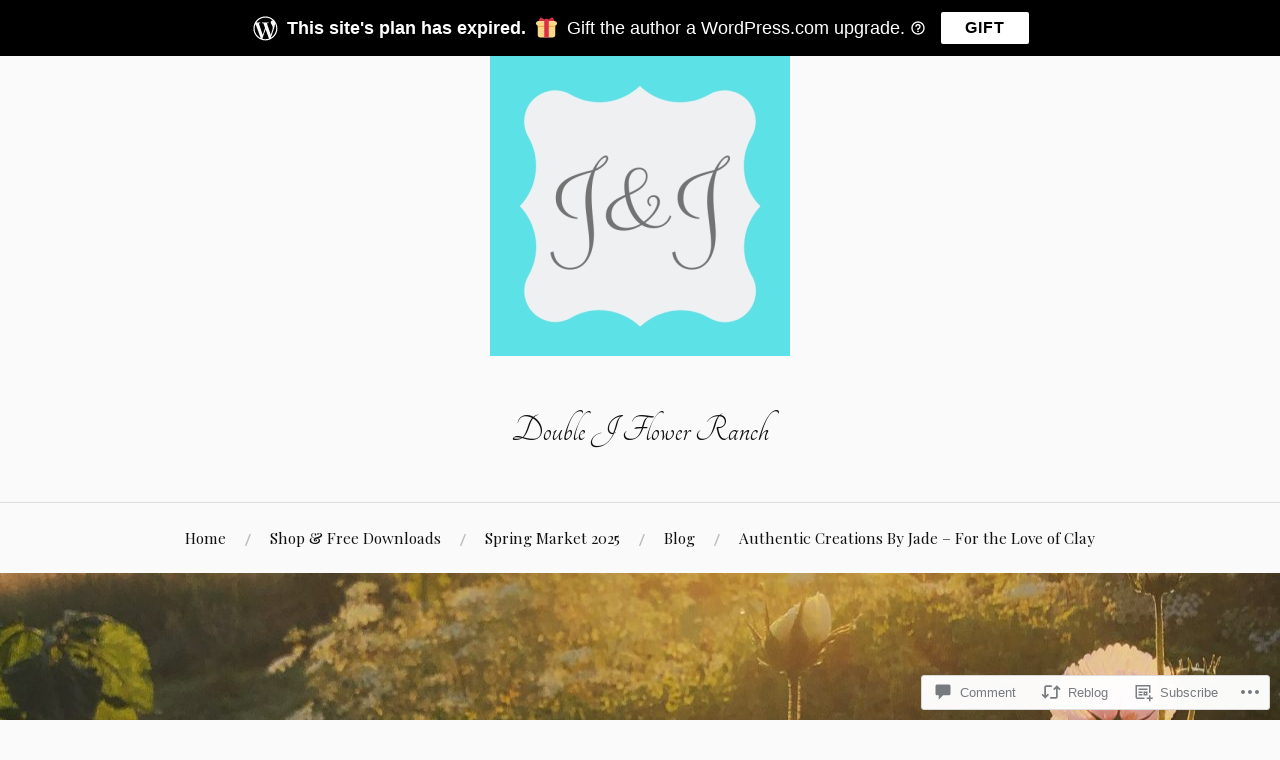

--- FILE ---
content_type: text/html; charset=UTF-8
request_url: https://doublejflowerranch.com/2020/07/26/minding-my-bees-wax-calendula-oils-honey-lip-balm-more/
body_size: 32821
content:
<!DOCTYPE html>
<html lang="en">
<head>
<meta charset="UTF-8">
<meta name="viewport" content="width=device-width, initial-scale=1">
<link rel="profile" href="http://gmpg.org/xfn/11">
<link rel="pingback" href="https://doublejflowerranch.com/xmlrpc.php">

<title>Minding My Bees Wax&#8230;.Calendula Oils&#8230;.Honey Lip Balm&#8230;&amp; More! &#8211; Double J Flower Ranch</title>
<script type="text/javascript">
  WebFontConfig = {"google":{"families":["Tangerine:r:latin,latin-ext"]},"api_url":"https:\/\/fonts-api.wp.com\/css"};
  (function() {
    var wf = document.createElement('script');
    wf.src = '/wp-content/plugins/custom-fonts/js/webfont.js';
    wf.type = 'text/javascript';
    wf.async = 'true';
    var s = document.getElementsByTagName('script')[0];
    s.parentNode.insertBefore(wf, s);
	})();
</script><style id="jetpack-custom-fonts-css">.wf-active h1, .wf-active h2, .wf-active h3, .wf-active h4, .wf-active h5, .wf-active h6{font-family:"Tangerine",cursive;font-style:normal;font-weight:400}.wf-active .site-title{font-weight:400;font-style:normal}.wf-active .site-description{font-style:normal;font-weight:400}.wf-active .entry-title{font-weight:400;font-style:normal}.wf-active .post-navigation h4{font-weight:400;font-style:normal}.wf-active .entry-content h1, .wf-active .entry-content h2, .wf-active .entry-content h3, .wf-active .entry-content h4, .wf-active .entry-content h5{font-weight:400;font-style:normal}.wf-active .entry-content h6{font-weight:400;font-style:normal}.wf-active .entry-content h1{font-style:normal;font-weight:400}.wf-active .entry-content h2{font-style:normal;font-weight:400}.wf-active .entry-content h3{font-style:normal;font-weight:400}.wf-active .entry-content h4{font-style:normal;font-weight:400}.wf-active .entry-content h5{font-style:normal;font-weight:400}.wf-active .entry-content h6{font-family:"Tangerine",cursive;font-weight:400;font-style:normal}.wf-active .entry-content th{font-weight:400;font-style:normal}.wf-active .comment-reply-title, .wf-active .comments-title{font-weight:400;font-style:normal}.wf-active .page-title{font-family:"Tangerine",cursive;font-weight:400;font-style:normal}.wf-active .widget-title{font-family:"Tangerine",cursive;font-weight:400;font-style:normal}@media screen and (max-width: 600px){.wf-active .site-title{font-style:normal;font-weight:400}}@media screen and (max-width: 600px){.wf-active .entry-title{font-style:normal;font-weight:400}}@media screen and (max-width: 500px){.wf-active .comment-reply-title, .wf-active .comments-title{font-style:normal;font-weight:400}}@media screen and (max-width: 500px){.wf-active .entry-title{font-style:normal;font-weight:400}}@media screen and (max-width: 500px){.wf-active .entry-content h1{font-style:normal;font-weight:400}}@media screen and (max-width: 500px){.wf-active .entry-content h2{font-style:normal;font-weight:400}}@media screen and (max-width: 500px){.wf-active .entry-content h3{font-style:normal;font-weight:400}}@media screen and (max-width: 500px){.wf-active .entry-content h4{font-style:normal;font-weight:400}}@media screen and (max-width: 500px){.wf-active .entry-content h5{font-style:normal;font-weight:400}}@media screen and (max-width: 440px){.wf-active .comment-reply-title, .wf-active .comments-title{font-style:normal;font-weight:400}}@media screen and (max-width: 440px){.wf-active .entry-title{font-style:normal;font-weight:400}}</style>
<meta name='robots' content='max-image-preview:large' />
<meta name="google-site-verification" content="Ijaj5GS0-PXIy8oP-MvbMGkh5eych2ZUye49hQ183CE" />

<!-- Async WordPress.com Remote Login -->
<script id="wpcom_remote_login_js">
var wpcom_remote_login_extra_auth = '';
function wpcom_remote_login_remove_dom_node_id( element_id ) {
	var dom_node = document.getElementById( element_id );
	if ( dom_node ) { dom_node.parentNode.removeChild( dom_node ); }
}
function wpcom_remote_login_remove_dom_node_classes( class_name ) {
	var dom_nodes = document.querySelectorAll( '.' + class_name );
	for ( var i = 0; i < dom_nodes.length; i++ ) {
		dom_nodes[ i ].parentNode.removeChild( dom_nodes[ i ] );
	}
}
function wpcom_remote_login_final_cleanup() {
	wpcom_remote_login_remove_dom_node_classes( "wpcom_remote_login_msg" );
	wpcom_remote_login_remove_dom_node_id( "wpcom_remote_login_key" );
	wpcom_remote_login_remove_dom_node_id( "wpcom_remote_login_validate" );
	wpcom_remote_login_remove_dom_node_id( "wpcom_remote_login_js" );
	wpcom_remote_login_remove_dom_node_id( "wpcom_request_access_iframe" );
	wpcom_remote_login_remove_dom_node_id( "wpcom_request_access_styles" );
}

// Watch for messages back from the remote login
window.addEventListener( "message", function( e ) {
	if ( e.origin === "https://r-login.wordpress.com" ) {
		var data = {};
		try {
			data = JSON.parse( e.data );
		} catch( e ) {
			wpcom_remote_login_final_cleanup();
			return;
		}

		if ( data.msg === 'LOGIN' ) {
			// Clean up the login check iframe
			wpcom_remote_login_remove_dom_node_id( "wpcom_remote_login_key" );

			var id_regex = new RegExp( /^[0-9]+$/ );
			var token_regex = new RegExp( /^.*|.*|.*$/ );
			if (
				token_regex.test( data.token )
				&& id_regex.test( data.wpcomid )
			) {
				// We have everything we need to ask for a login
				var script = document.createElement( "script" );
				script.setAttribute( "id", "wpcom_remote_login_validate" );
				script.src = '/remote-login.php?wpcom_remote_login=validate'
					+ '&wpcomid=' + data.wpcomid
					+ '&token=' + encodeURIComponent( data.token )
					+ '&host=' + window.location.protocol
					+ '//' + window.location.hostname
					+ '&postid=1436'
					+ '&is_singular=1';
				document.body.appendChild( script );
			}

			return;
		}

		// Safari ITP, not logged in, so redirect
		if ( data.msg === 'LOGIN-REDIRECT' ) {
			window.location = 'https://wordpress.com/log-in?redirect_to=' + window.location.href;
			return;
		}

		// Safari ITP, storage access failed, remove the request
		if ( data.msg === 'LOGIN-REMOVE' ) {
			var css_zap = 'html { -webkit-transition: margin-top 1s; transition: margin-top 1s; } /* 9001 */ html { margin-top: 0 !important; } * html body { margin-top: 0 !important; } @media screen and ( max-width: 782px ) { html { margin-top: 0 !important; } * html body { margin-top: 0 !important; } }';
			var style_zap = document.createElement( 'style' );
			style_zap.type = 'text/css';
			style_zap.appendChild( document.createTextNode( css_zap ) );
			document.body.appendChild( style_zap );

			var e = document.getElementById( 'wpcom_request_access_iframe' );
			e.parentNode.removeChild( e );

			document.cookie = 'wordpress_com_login_access=denied; path=/; max-age=31536000';

			return;
		}

		// Safari ITP
		if ( data.msg === 'REQUEST_ACCESS' ) {
			console.log( 'request access: safari' );

			// Check ITP iframe enable/disable knob
			if ( wpcom_remote_login_extra_auth !== 'safari_itp_iframe' ) {
				return;
			}

			// If we are in a "private window" there is no ITP.
			var private_window = false;
			try {
				var opendb = window.openDatabase( null, null, null, null );
			} catch( e ) {
				private_window = true;
			}

			if ( private_window ) {
				console.log( 'private window' );
				return;
			}

			var iframe = document.createElement( 'iframe' );
			iframe.id = 'wpcom_request_access_iframe';
			iframe.setAttribute( 'scrolling', 'no' );
			iframe.setAttribute( 'sandbox', 'allow-storage-access-by-user-activation allow-scripts allow-same-origin allow-top-navigation-by-user-activation' );
			iframe.src = 'https://r-login.wordpress.com/remote-login.php?wpcom_remote_login=request_access&origin=' + encodeURIComponent( data.origin ) + '&wpcomid=' + encodeURIComponent( data.wpcomid );

			var css = 'html { -webkit-transition: margin-top 1s; transition: margin-top 1s; } /* 9001 */ html { margin-top: 46px !important; } * html body { margin-top: 46px !important; } @media screen and ( max-width: 660px ) { html { margin-top: 71px !important; } * html body { margin-top: 71px !important; } #wpcom_request_access_iframe { display: block; height: 71px !important; } } #wpcom_request_access_iframe { border: 0px; height: 46px; position: fixed; top: 0; left: 0; width: 100%; min-width: 100%; z-index: 99999; background: #23282d; } ';

			var style = document.createElement( 'style' );
			style.type = 'text/css';
			style.id = 'wpcom_request_access_styles';
			style.appendChild( document.createTextNode( css ) );
			document.body.appendChild( style );

			document.body.appendChild( iframe );
		}

		if ( data.msg === 'DONE' ) {
			wpcom_remote_login_final_cleanup();
		}
	}
}, false );

// Inject the remote login iframe after the page has had a chance to load
// more critical resources
window.addEventListener( "DOMContentLoaded", function( e ) {
	var iframe = document.createElement( "iframe" );
	iframe.style.display = "none";
	iframe.setAttribute( "scrolling", "no" );
	iframe.setAttribute( "id", "wpcom_remote_login_key" );
	iframe.src = "https://r-login.wordpress.com/remote-login.php"
		+ "?wpcom_remote_login=key"
		+ "&origin=aHR0cHM6Ly9kb3VibGVqZmxvd2VycmFuY2guY29t"
		+ "&wpcomid=156557413"
		+ "&time=" + Math.floor( Date.now() / 1000 );
	document.body.appendChild( iframe );
}, false );
</script>
<link rel='dns-prefetch' href='//s0.wp.com' />
<link rel='dns-prefetch' href='//widgets.wp.com' />
<link rel='dns-prefetch' href='//wordpress.com' />
<link rel='dns-prefetch' href='//fonts-api.wp.com' />
<link rel="alternate" type="application/rss+xml" title="Double J Flower Ranch &raquo; Feed" href="https://doublejflowerranch.com/feed/" />
<link rel="alternate" type="application/rss+xml" title="Double J Flower Ranch &raquo; Comments Feed" href="https://doublejflowerranch.com/comments/feed/" />
<link rel="alternate" type="application/rss+xml" title="Double J Flower Ranch &raquo; Minding My Bees Wax&#8230;.Calendula Oils&#8230;.Honey Lip Balm&#8230;&amp; More! Comments Feed" href="https://doublejflowerranch.com/2020/07/26/minding-my-bees-wax-calendula-oils-honey-lip-balm-more/feed/" />
	<script type="text/javascript">
		/* <![CDATA[ */
		function addLoadEvent(func) {
			var oldonload = window.onload;
			if (typeof window.onload != 'function') {
				window.onload = func;
			} else {
				window.onload = function () {
					oldonload();
					func();
				}
			}
		}
		/* ]]> */
	</script>
	<link crossorigin='anonymous' rel='stylesheet' id='all-css-0-1' href='/_static/??-eJxtzEkKgDAMQNELWYNjcSGeRdog1Q7BpHh9UQRBXD74fDhImRQFo0DIinxeXGRYUWg222PgHCEkmz0y7OhnQasosXxUGuYC/o/ebfh+b135FMZKd02th77t1hMpiDR+&cssminify=yes' type='text/css' media='all' />
<style id='wp-emoji-styles-inline-css'>

	img.wp-smiley, img.emoji {
		display: inline !important;
		border: none !important;
		box-shadow: none !important;
		height: 1em !important;
		width: 1em !important;
		margin: 0 0.07em !important;
		vertical-align: -0.1em !important;
		background: none !important;
		padding: 0 !important;
	}
/*# sourceURL=wp-emoji-styles-inline-css */
</style>
<link crossorigin='anonymous' rel='stylesheet' id='all-css-2-1' href='/wp-content/plugins/gutenberg-core/v22.2.0/build/styles/block-library/style.css?m=1764855221i&cssminify=yes' type='text/css' media='all' />
<style id='wp-block-library-inline-css'>
.has-text-align-justify {
	text-align:justify;
}
.has-text-align-justify{text-align:justify;}

/*# sourceURL=wp-block-library-inline-css */
</style><style id='wp-block-paragraph-inline-css'>
.is-small-text{font-size:.875em}.is-regular-text{font-size:1em}.is-large-text{font-size:2.25em}.is-larger-text{font-size:3em}.has-drop-cap:not(:focus):first-letter{float:left;font-size:8.4em;font-style:normal;font-weight:100;line-height:.68;margin:.05em .1em 0 0;text-transform:uppercase}body.rtl .has-drop-cap:not(:focus):first-letter{float:none;margin-left:.1em}p.has-drop-cap.has-background{overflow:hidden}:root :where(p.has-background){padding:1.25em 2.375em}:where(p.has-text-color:not(.has-link-color)) a{color:inherit}p.has-text-align-left[style*="writing-mode:vertical-lr"],p.has-text-align-right[style*="writing-mode:vertical-rl"]{rotate:180deg}
/*# sourceURL=/wp-content/plugins/gutenberg-core/v22.2.0/build/styles/block-library/paragraph/style.css */
</style>
<style id='wp-block-image-inline-css'>
.wp-block-image>a,.wp-block-image>figure>a{display:inline-block}.wp-block-image img{box-sizing:border-box;height:auto;max-width:100%;vertical-align:bottom}@media not (prefers-reduced-motion){.wp-block-image img.hide{visibility:hidden}.wp-block-image img.show{animation:show-content-image .4s}}.wp-block-image[style*=border-radius] img,.wp-block-image[style*=border-radius]>a{border-radius:inherit}.wp-block-image.has-custom-border img{box-sizing:border-box}.wp-block-image.aligncenter{text-align:center}.wp-block-image.alignfull>a,.wp-block-image.alignwide>a{width:100%}.wp-block-image.alignfull img,.wp-block-image.alignwide img{height:auto;width:100%}.wp-block-image .aligncenter,.wp-block-image .alignleft,.wp-block-image .alignright,.wp-block-image.aligncenter,.wp-block-image.alignleft,.wp-block-image.alignright{display:table}.wp-block-image .aligncenter>figcaption,.wp-block-image .alignleft>figcaption,.wp-block-image .alignright>figcaption,.wp-block-image.aligncenter>figcaption,.wp-block-image.alignleft>figcaption,.wp-block-image.alignright>figcaption{caption-side:bottom;display:table-caption}.wp-block-image .alignleft{float:left;margin:.5em 1em .5em 0}.wp-block-image .alignright{float:right;margin:.5em 0 .5em 1em}.wp-block-image .aligncenter{margin-left:auto;margin-right:auto}.wp-block-image :where(figcaption){margin-bottom:1em;margin-top:.5em}.wp-block-image.is-style-circle-mask img{border-radius:9999px}@supports ((-webkit-mask-image:none) or (mask-image:none)) or (-webkit-mask-image:none){.wp-block-image.is-style-circle-mask img{border-radius:0;-webkit-mask-image:url('data:image/svg+xml;utf8,<svg viewBox="0 0 100 100" xmlns="http://www.w3.org/2000/svg"><circle cx="50" cy="50" r="50"/></svg>');mask-image:url('data:image/svg+xml;utf8,<svg viewBox="0 0 100 100" xmlns="http://www.w3.org/2000/svg"><circle cx="50" cy="50" r="50"/></svg>');mask-mode:alpha;-webkit-mask-position:center;mask-position:center;-webkit-mask-repeat:no-repeat;mask-repeat:no-repeat;-webkit-mask-size:contain;mask-size:contain}}:root :where(.wp-block-image.is-style-rounded img,.wp-block-image .is-style-rounded img){border-radius:9999px}.wp-block-image figure{margin:0}.wp-lightbox-container{display:flex;flex-direction:column;position:relative}.wp-lightbox-container img{cursor:zoom-in}.wp-lightbox-container img:hover+button{opacity:1}.wp-lightbox-container button{align-items:center;backdrop-filter:blur(16px) saturate(180%);background-color:#5a5a5a40;border:none;border-radius:4px;cursor:zoom-in;display:flex;height:20px;justify-content:center;opacity:0;padding:0;position:absolute;right:16px;text-align:center;top:16px;width:20px;z-index:100}@media not (prefers-reduced-motion){.wp-lightbox-container button{transition:opacity .2s ease}}.wp-lightbox-container button:focus-visible{outline:3px auto #5a5a5a40;outline:3px auto -webkit-focus-ring-color;outline-offset:3px}.wp-lightbox-container button:hover{cursor:pointer;opacity:1}.wp-lightbox-container button:focus{opacity:1}.wp-lightbox-container button:focus,.wp-lightbox-container button:hover,.wp-lightbox-container button:not(:hover):not(:active):not(.has-background){background-color:#5a5a5a40;border:none}.wp-lightbox-overlay{box-sizing:border-box;cursor:zoom-out;height:100vh;left:0;overflow:hidden;position:fixed;top:0;visibility:hidden;width:100%;z-index:100000}.wp-lightbox-overlay .close-button{align-items:center;cursor:pointer;display:flex;justify-content:center;min-height:40px;min-width:40px;padding:0;position:absolute;right:calc(env(safe-area-inset-right) + 16px);top:calc(env(safe-area-inset-top) + 16px);z-index:5000000}.wp-lightbox-overlay .close-button:focus,.wp-lightbox-overlay .close-button:hover,.wp-lightbox-overlay .close-button:not(:hover):not(:active):not(.has-background){background:none;border:none}.wp-lightbox-overlay .lightbox-image-container{height:var(--wp--lightbox-container-height);left:50%;overflow:hidden;position:absolute;top:50%;transform:translate(-50%,-50%);transform-origin:top left;width:var(--wp--lightbox-container-width);z-index:9999999999}.wp-lightbox-overlay .wp-block-image{align-items:center;box-sizing:border-box;display:flex;height:100%;justify-content:center;margin:0;position:relative;transform-origin:0 0;width:100%;z-index:3000000}.wp-lightbox-overlay .wp-block-image img{height:var(--wp--lightbox-image-height);min-height:var(--wp--lightbox-image-height);min-width:var(--wp--lightbox-image-width);width:var(--wp--lightbox-image-width)}.wp-lightbox-overlay .wp-block-image figcaption{display:none}.wp-lightbox-overlay button{background:none;border:none}.wp-lightbox-overlay .scrim{background-color:#fff;height:100%;opacity:.9;position:absolute;width:100%;z-index:2000000}.wp-lightbox-overlay.active{visibility:visible}@media not (prefers-reduced-motion){.wp-lightbox-overlay.active{animation:turn-on-visibility .25s both}.wp-lightbox-overlay.active img{animation:turn-on-visibility .35s both}.wp-lightbox-overlay.show-closing-animation:not(.active){animation:turn-off-visibility .35s both}.wp-lightbox-overlay.show-closing-animation:not(.active) img{animation:turn-off-visibility .25s both}.wp-lightbox-overlay.zoom.active{animation:none;opacity:1;visibility:visible}.wp-lightbox-overlay.zoom.active .lightbox-image-container{animation:lightbox-zoom-in .4s}.wp-lightbox-overlay.zoom.active .lightbox-image-container img{animation:none}.wp-lightbox-overlay.zoom.active .scrim{animation:turn-on-visibility .4s forwards}.wp-lightbox-overlay.zoom.show-closing-animation:not(.active){animation:none}.wp-lightbox-overlay.zoom.show-closing-animation:not(.active) .lightbox-image-container{animation:lightbox-zoom-out .4s}.wp-lightbox-overlay.zoom.show-closing-animation:not(.active) .lightbox-image-container img{animation:none}.wp-lightbox-overlay.zoom.show-closing-animation:not(.active) .scrim{animation:turn-off-visibility .4s forwards}}@keyframes show-content-image{0%{visibility:hidden}99%{visibility:hidden}to{visibility:visible}}@keyframes turn-on-visibility{0%{opacity:0}to{opacity:1}}@keyframes turn-off-visibility{0%{opacity:1;visibility:visible}99%{opacity:0;visibility:visible}to{opacity:0;visibility:hidden}}@keyframes lightbox-zoom-in{0%{transform:translate(calc((-100vw + var(--wp--lightbox-scrollbar-width))/2 + var(--wp--lightbox-initial-left-position)),calc(-50vh + var(--wp--lightbox-initial-top-position))) scale(var(--wp--lightbox-scale))}to{transform:translate(-50%,-50%) scale(1)}}@keyframes lightbox-zoom-out{0%{transform:translate(-50%,-50%) scale(1);visibility:visible}99%{visibility:visible}to{transform:translate(calc((-100vw + var(--wp--lightbox-scrollbar-width))/2 + var(--wp--lightbox-initial-left-position)),calc(-50vh + var(--wp--lightbox-initial-top-position))) scale(var(--wp--lightbox-scale));visibility:hidden}}
/*# sourceURL=/wp-content/plugins/gutenberg-core/v22.2.0/build/styles/block-library/image/style.css */
</style>
<style id='wp-block-list-inline-css'>
ol,ul{box-sizing:border-box}:root :where(.wp-block-list.has-background){padding:1.25em 2.375em}
/*# sourceURL=/wp-content/plugins/gutenberg-core/v22.2.0/build/styles/block-library/list/style.css */
</style>
<style id='wp-block-video-inline-css'>
.wp-block-video{box-sizing:border-box}.wp-block-video video{height:auto;vertical-align:middle;width:100%}@supports (position:sticky){.wp-block-video [poster]{object-fit:cover}}.wp-block-video.aligncenter{text-align:center}.wp-block-video :where(figcaption){margin-bottom:1em;margin-top:.5em}
/*# sourceURL=/wp-content/plugins/gutenberg-core/v22.2.0/build/styles/block-library/video/style.css */
</style>
<style id='global-styles-inline-css'>
:root{--wp--preset--aspect-ratio--square: 1;--wp--preset--aspect-ratio--4-3: 4/3;--wp--preset--aspect-ratio--3-4: 3/4;--wp--preset--aspect-ratio--3-2: 3/2;--wp--preset--aspect-ratio--2-3: 2/3;--wp--preset--aspect-ratio--16-9: 16/9;--wp--preset--aspect-ratio--9-16: 9/16;--wp--preset--color--black: #000000;--wp--preset--color--cyan-bluish-gray: #abb8c3;--wp--preset--color--white: #ffffff;--wp--preset--color--pale-pink: #f78da7;--wp--preset--color--vivid-red: #cf2e2e;--wp--preset--color--luminous-vivid-orange: #ff6900;--wp--preset--color--luminous-vivid-amber: #fcb900;--wp--preset--color--light-green-cyan: #7bdcb5;--wp--preset--color--vivid-green-cyan: #00d084;--wp--preset--color--pale-cyan-blue: #8ed1fc;--wp--preset--color--vivid-cyan-blue: #0693e3;--wp--preset--color--vivid-purple: #9b51e0;--wp--preset--gradient--vivid-cyan-blue-to-vivid-purple: linear-gradient(135deg,rgb(6,147,227) 0%,rgb(155,81,224) 100%);--wp--preset--gradient--light-green-cyan-to-vivid-green-cyan: linear-gradient(135deg,rgb(122,220,180) 0%,rgb(0,208,130) 100%);--wp--preset--gradient--luminous-vivid-amber-to-luminous-vivid-orange: linear-gradient(135deg,rgb(252,185,0) 0%,rgb(255,105,0) 100%);--wp--preset--gradient--luminous-vivid-orange-to-vivid-red: linear-gradient(135deg,rgb(255,105,0) 0%,rgb(207,46,46) 100%);--wp--preset--gradient--very-light-gray-to-cyan-bluish-gray: linear-gradient(135deg,rgb(238,238,238) 0%,rgb(169,184,195) 100%);--wp--preset--gradient--cool-to-warm-spectrum: linear-gradient(135deg,rgb(74,234,220) 0%,rgb(151,120,209) 20%,rgb(207,42,186) 40%,rgb(238,44,130) 60%,rgb(251,105,98) 80%,rgb(254,248,76) 100%);--wp--preset--gradient--blush-light-purple: linear-gradient(135deg,rgb(255,206,236) 0%,rgb(152,150,240) 100%);--wp--preset--gradient--blush-bordeaux: linear-gradient(135deg,rgb(254,205,165) 0%,rgb(254,45,45) 50%,rgb(107,0,62) 100%);--wp--preset--gradient--luminous-dusk: linear-gradient(135deg,rgb(255,203,112) 0%,rgb(199,81,192) 50%,rgb(65,88,208) 100%);--wp--preset--gradient--pale-ocean: linear-gradient(135deg,rgb(255,245,203) 0%,rgb(182,227,212) 50%,rgb(51,167,181) 100%);--wp--preset--gradient--electric-grass: linear-gradient(135deg,rgb(202,248,128) 0%,rgb(113,206,126) 100%);--wp--preset--gradient--midnight: linear-gradient(135deg,rgb(2,3,129) 0%,rgb(40,116,252) 100%);--wp--preset--font-size--small: 13px;--wp--preset--font-size--medium: 20px;--wp--preset--font-size--large: 36px;--wp--preset--font-size--x-large: 42px;--wp--preset--font-family--albert-sans: 'Albert Sans', sans-serif;--wp--preset--font-family--alegreya: Alegreya, serif;--wp--preset--font-family--arvo: Arvo, serif;--wp--preset--font-family--bodoni-moda: 'Bodoni Moda', serif;--wp--preset--font-family--bricolage-grotesque: 'Bricolage Grotesque', sans-serif;--wp--preset--font-family--cabin: Cabin, sans-serif;--wp--preset--font-family--chivo: Chivo, sans-serif;--wp--preset--font-family--commissioner: Commissioner, sans-serif;--wp--preset--font-family--cormorant: Cormorant, serif;--wp--preset--font-family--courier-prime: 'Courier Prime', monospace;--wp--preset--font-family--crimson-pro: 'Crimson Pro', serif;--wp--preset--font-family--dm-mono: 'DM Mono', monospace;--wp--preset--font-family--dm-sans: 'DM Sans', sans-serif;--wp--preset--font-family--dm-serif-display: 'DM Serif Display', serif;--wp--preset--font-family--domine: Domine, serif;--wp--preset--font-family--eb-garamond: 'EB Garamond', serif;--wp--preset--font-family--epilogue: Epilogue, sans-serif;--wp--preset--font-family--fahkwang: Fahkwang, sans-serif;--wp--preset--font-family--figtree: Figtree, sans-serif;--wp--preset--font-family--fira-sans: 'Fira Sans', sans-serif;--wp--preset--font-family--fjalla-one: 'Fjalla One', sans-serif;--wp--preset--font-family--fraunces: Fraunces, serif;--wp--preset--font-family--gabarito: Gabarito, system-ui;--wp--preset--font-family--ibm-plex-mono: 'IBM Plex Mono', monospace;--wp--preset--font-family--ibm-plex-sans: 'IBM Plex Sans', sans-serif;--wp--preset--font-family--ibarra-real-nova: 'Ibarra Real Nova', serif;--wp--preset--font-family--instrument-serif: 'Instrument Serif', serif;--wp--preset--font-family--inter: Inter, sans-serif;--wp--preset--font-family--josefin-sans: 'Josefin Sans', sans-serif;--wp--preset--font-family--jost: Jost, sans-serif;--wp--preset--font-family--libre-baskerville: 'Libre Baskerville', serif;--wp--preset--font-family--libre-franklin: 'Libre Franklin', sans-serif;--wp--preset--font-family--literata: Literata, serif;--wp--preset--font-family--lora: Lora, serif;--wp--preset--font-family--merriweather: Merriweather, serif;--wp--preset--font-family--montserrat: Montserrat, sans-serif;--wp--preset--font-family--newsreader: Newsreader, serif;--wp--preset--font-family--noto-sans-mono: 'Noto Sans Mono', sans-serif;--wp--preset--font-family--nunito: Nunito, sans-serif;--wp--preset--font-family--open-sans: 'Open Sans', sans-serif;--wp--preset--font-family--overpass: Overpass, sans-serif;--wp--preset--font-family--pt-serif: 'PT Serif', serif;--wp--preset--font-family--petrona: Petrona, serif;--wp--preset--font-family--piazzolla: Piazzolla, serif;--wp--preset--font-family--playfair-display: 'Playfair Display', serif;--wp--preset--font-family--plus-jakarta-sans: 'Plus Jakarta Sans', sans-serif;--wp--preset--font-family--poppins: Poppins, sans-serif;--wp--preset--font-family--raleway: Raleway, sans-serif;--wp--preset--font-family--roboto: Roboto, sans-serif;--wp--preset--font-family--roboto-slab: 'Roboto Slab', serif;--wp--preset--font-family--rubik: Rubik, sans-serif;--wp--preset--font-family--rufina: Rufina, serif;--wp--preset--font-family--sora: Sora, sans-serif;--wp--preset--font-family--source-sans-3: 'Source Sans 3', sans-serif;--wp--preset--font-family--source-serif-4: 'Source Serif 4', serif;--wp--preset--font-family--space-mono: 'Space Mono', monospace;--wp--preset--font-family--syne: Syne, sans-serif;--wp--preset--font-family--texturina: Texturina, serif;--wp--preset--font-family--urbanist: Urbanist, sans-serif;--wp--preset--font-family--work-sans: 'Work Sans', sans-serif;--wp--preset--spacing--20: 0.44rem;--wp--preset--spacing--30: 0.67rem;--wp--preset--spacing--40: 1rem;--wp--preset--spacing--50: 1.5rem;--wp--preset--spacing--60: 2.25rem;--wp--preset--spacing--70: 3.38rem;--wp--preset--spacing--80: 5.06rem;--wp--preset--shadow--natural: 6px 6px 9px rgba(0, 0, 0, 0.2);--wp--preset--shadow--deep: 12px 12px 50px rgba(0, 0, 0, 0.4);--wp--preset--shadow--sharp: 6px 6px 0px rgba(0, 0, 0, 0.2);--wp--preset--shadow--outlined: 6px 6px 0px -3px rgb(255, 255, 255), 6px 6px rgb(0, 0, 0);--wp--preset--shadow--crisp: 6px 6px 0px rgb(0, 0, 0);}:where(.is-layout-flex){gap: 0.5em;}:where(.is-layout-grid){gap: 0.5em;}body .is-layout-flex{display: flex;}.is-layout-flex{flex-wrap: wrap;align-items: center;}.is-layout-flex > :is(*, div){margin: 0;}body .is-layout-grid{display: grid;}.is-layout-grid > :is(*, div){margin: 0;}:where(.wp-block-columns.is-layout-flex){gap: 2em;}:where(.wp-block-columns.is-layout-grid){gap: 2em;}:where(.wp-block-post-template.is-layout-flex){gap: 1.25em;}:where(.wp-block-post-template.is-layout-grid){gap: 1.25em;}.has-black-color{color: var(--wp--preset--color--black) !important;}.has-cyan-bluish-gray-color{color: var(--wp--preset--color--cyan-bluish-gray) !important;}.has-white-color{color: var(--wp--preset--color--white) !important;}.has-pale-pink-color{color: var(--wp--preset--color--pale-pink) !important;}.has-vivid-red-color{color: var(--wp--preset--color--vivid-red) !important;}.has-luminous-vivid-orange-color{color: var(--wp--preset--color--luminous-vivid-orange) !important;}.has-luminous-vivid-amber-color{color: var(--wp--preset--color--luminous-vivid-amber) !important;}.has-light-green-cyan-color{color: var(--wp--preset--color--light-green-cyan) !important;}.has-vivid-green-cyan-color{color: var(--wp--preset--color--vivid-green-cyan) !important;}.has-pale-cyan-blue-color{color: var(--wp--preset--color--pale-cyan-blue) !important;}.has-vivid-cyan-blue-color{color: var(--wp--preset--color--vivid-cyan-blue) !important;}.has-vivid-purple-color{color: var(--wp--preset--color--vivid-purple) !important;}.has-black-background-color{background-color: var(--wp--preset--color--black) !important;}.has-cyan-bluish-gray-background-color{background-color: var(--wp--preset--color--cyan-bluish-gray) !important;}.has-white-background-color{background-color: var(--wp--preset--color--white) !important;}.has-pale-pink-background-color{background-color: var(--wp--preset--color--pale-pink) !important;}.has-vivid-red-background-color{background-color: var(--wp--preset--color--vivid-red) !important;}.has-luminous-vivid-orange-background-color{background-color: var(--wp--preset--color--luminous-vivid-orange) !important;}.has-luminous-vivid-amber-background-color{background-color: var(--wp--preset--color--luminous-vivid-amber) !important;}.has-light-green-cyan-background-color{background-color: var(--wp--preset--color--light-green-cyan) !important;}.has-vivid-green-cyan-background-color{background-color: var(--wp--preset--color--vivid-green-cyan) !important;}.has-pale-cyan-blue-background-color{background-color: var(--wp--preset--color--pale-cyan-blue) !important;}.has-vivid-cyan-blue-background-color{background-color: var(--wp--preset--color--vivid-cyan-blue) !important;}.has-vivid-purple-background-color{background-color: var(--wp--preset--color--vivid-purple) !important;}.has-black-border-color{border-color: var(--wp--preset--color--black) !important;}.has-cyan-bluish-gray-border-color{border-color: var(--wp--preset--color--cyan-bluish-gray) !important;}.has-white-border-color{border-color: var(--wp--preset--color--white) !important;}.has-pale-pink-border-color{border-color: var(--wp--preset--color--pale-pink) !important;}.has-vivid-red-border-color{border-color: var(--wp--preset--color--vivid-red) !important;}.has-luminous-vivid-orange-border-color{border-color: var(--wp--preset--color--luminous-vivid-orange) !important;}.has-luminous-vivid-amber-border-color{border-color: var(--wp--preset--color--luminous-vivid-amber) !important;}.has-light-green-cyan-border-color{border-color: var(--wp--preset--color--light-green-cyan) !important;}.has-vivid-green-cyan-border-color{border-color: var(--wp--preset--color--vivid-green-cyan) !important;}.has-pale-cyan-blue-border-color{border-color: var(--wp--preset--color--pale-cyan-blue) !important;}.has-vivid-cyan-blue-border-color{border-color: var(--wp--preset--color--vivid-cyan-blue) !important;}.has-vivid-purple-border-color{border-color: var(--wp--preset--color--vivid-purple) !important;}.has-vivid-cyan-blue-to-vivid-purple-gradient-background{background: var(--wp--preset--gradient--vivid-cyan-blue-to-vivid-purple) !important;}.has-light-green-cyan-to-vivid-green-cyan-gradient-background{background: var(--wp--preset--gradient--light-green-cyan-to-vivid-green-cyan) !important;}.has-luminous-vivid-amber-to-luminous-vivid-orange-gradient-background{background: var(--wp--preset--gradient--luminous-vivid-amber-to-luminous-vivid-orange) !important;}.has-luminous-vivid-orange-to-vivid-red-gradient-background{background: var(--wp--preset--gradient--luminous-vivid-orange-to-vivid-red) !important;}.has-very-light-gray-to-cyan-bluish-gray-gradient-background{background: var(--wp--preset--gradient--very-light-gray-to-cyan-bluish-gray) !important;}.has-cool-to-warm-spectrum-gradient-background{background: var(--wp--preset--gradient--cool-to-warm-spectrum) !important;}.has-blush-light-purple-gradient-background{background: var(--wp--preset--gradient--blush-light-purple) !important;}.has-blush-bordeaux-gradient-background{background: var(--wp--preset--gradient--blush-bordeaux) !important;}.has-luminous-dusk-gradient-background{background: var(--wp--preset--gradient--luminous-dusk) !important;}.has-pale-ocean-gradient-background{background: var(--wp--preset--gradient--pale-ocean) !important;}.has-electric-grass-gradient-background{background: var(--wp--preset--gradient--electric-grass) !important;}.has-midnight-gradient-background{background: var(--wp--preset--gradient--midnight) !important;}.has-small-font-size{font-size: var(--wp--preset--font-size--small) !important;}.has-medium-font-size{font-size: var(--wp--preset--font-size--medium) !important;}.has-large-font-size{font-size: var(--wp--preset--font-size--large) !important;}.has-x-large-font-size{font-size: var(--wp--preset--font-size--x-large) !important;}.has-albert-sans-font-family{font-family: var(--wp--preset--font-family--albert-sans) !important;}.has-alegreya-font-family{font-family: var(--wp--preset--font-family--alegreya) !important;}.has-arvo-font-family{font-family: var(--wp--preset--font-family--arvo) !important;}.has-bodoni-moda-font-family{font-family: var(--wp--preset--font-family--bodoni-moda) !important;}.has-bricolage-grotesque-font-family{font-family: var(--wp--preset--font-family--bricolage-grotesque) !important;}.has-cabin-font-family{font-family: var(--wp--preset--font-family--cabin) !important;}.has-chivo-font-family{font-family: var(--wp--preset--font-family--chivo) !important;}.has-commissioner-font-family{font-family: var(--wp--preset--font-family--commissioner) !important;}.has-cormorant-font-family{font-family: var(--wp--preset--font-family--cormorant) !important;}.has-courier-prime-font-family{font-family: var(--wp--preset--font-family--courier-prime) !important;}.has-crimson-pro-font-family{font-family: var(--wp--preset--font-family--crimson-pro) !important;}.has-dm-mono-font-family{font-family: var(--wp--preset--font-family--dm-mono) !important;}.has-dm-sans-font-family{font-family: var(--wp--preset--font-family--dm-sans) !important;}.has-dm-serif-display-font-family{font-family: var(--wp--preset--font-family--dm-serif-display) !important;}.has-domine-font-family{font-family: var(--wp--preset--font-family--domine) !important;}.has-eb-garamond-font-family{font-family: var(--wp--preset--font-family--eb-garamond) !important;}.has-epilogue-font-family{font-family: var(--wp--preset--font-family--epilogue) !important;}.has-fahkwang-font-family{font-family: var(--wp--preset--font-family--fahkwang) !important;}.has-figtree-font-family{font-family: var(--wp--preset--font-family--figtree) !important;}.has-fira-sans-font-family{font-family: var(--wp--preset--font-family--fira-sans) !important;}.has-fjalla-one-font-family{font-family: var(--wp--preset--font-family--fjalla-one) !important;}.has-fraunces-font-family{font-family: var(--wp--preset--font-family--fraunces) !important;}.has-gabarito-font-family{font-family: var(--wp--preset--font-family--gabarito) !important;}.has-ibm-plex-mono-font-family{font-family: var(--wp--preset--font-family--ibm-plex-mono) !important;}.has-ibm-plex-sans-font-family{font-family: var(--wp--preset--font-family--ibm-plex-sans) !important;}.has-ibarra-real-nova-font-family{font-family: var(--wp--preset--font-family--ibarra-real-nova) !important;}.has-instrument-serif-font-family{font-family: var(--wp--preset--font-family--instrument-serif) !important;}.has-inter-font-family{font-family: var(--wp--preset--font-family--inter) !important;}.has-josefin-sans-font-family{font-family: var(--wp--preset--font-family--josefin-sans) !important;}.has-jost-font-family{font-family: var(--wp--preset--font-family--jost) !important;}.has-libre-baskerville-font-family{font-family: var(--wp--preset--font-family--libre-baskerville) !important;}.has-libre-franklin-font-family{font-family: var(--wp--preset--font-family--libre-franklin) !important;}.has-literata-font-family{font-family: var(--wp--preset--font-family--literata) !important;}.has-lora-font-family{font-family: var(--wp--preset--font-family--lora) !important;}.has-merriweather-font-family{font-family: var(--wp--preset--font-family--merriweather) !important;}.has-montserrat-font-family{font-family: var(--wp--preset--font-family--montserrat) !important;}.has-newsreader-font-family{font-family: var(--wp--preset--font-family--newsreader) !important;}.has-noto-sans-mono-font-family{font-family: var(--wp--preset--font-family--noto-sans-mono) !important;}.has-nunito-font-family{font-family: var(--wp--preset--font-family--nunito) !important;}.has-open-sans-font-family{font-family: var(--wp--preset--font-family--open-sans) !important;}.has-overpass-font-family{font-family: var(--wp--preset--font-family--overpass) !important;}.has-pt-serif-font-family{font-family: var(--wp--preset--font-family--pt-serif) !important;}.has-petrona-font-family{font-family: var(--wp--preset--font-family--petrona) !important;}.has-piazzolla-font-family{font-family: var(--wp--preset--font-family--piazzolla) !important;}.has-playfair-display-font-family{font-family: var(--wp--preset--font-family--playfair-display) !important;}.has-plus-jakarta-sans-font-family{font-family: var(--wp--preset--font-family--plus-jakarta-sans) !important;}.has-poppins-font-family{font-family: var(--wp--preset--font-family--poppins) !important;}.has-raleway-font-family{font-family: var(--wp--preset--font-family--raleway) !important;}.has-roboto-font-family{font-family: var(--wp--preset--font-family--roboto) !important;}.has-roboto-slab-font-family{font-family: var(--wp--preset--font-family--roboto-slab) !important;}.has-rubik-font-family{font-family: var(--wp--preset--font-family--rubik) !important;}.has-rufina-font-family{font-family: var(--wp--preset--font-family--rufina) !important;}.has-sora-font-family{font-family: var(--wp--preset--font-family--sora) !important;}.has-source-sans-3-font-family{font-family: var(--wp--preset--font-family--source-sans-3) !important;}.has-source-serif-4-font-family{font-family: var(--wp--preset--font-family--source-serif-4) !important;}.has-space-mono-font-family{font-family: var(--wp--preset--font-family--space-mono) !important;}.has-syne-font-family{font-family: var(--wp--preset--font-family--syne) !important;}.has-texturina-font-family{font-family: var(--wp--preset--font-family--texturina) !important;}.has-urbanist-font-family{font-family: var(--wp--preset--font-family--urbanist) !important;}.has-work-sans-font-family{font-family: var(--wp--preset--font-family--work-sans) !important;}
/*# sourceURL=global-styles-inline-css */
</style>

<style id='classic-theme-styles-inline-css'>
/*! This file is auto-generated */
.wp-block-button__link{color:#fff;background-color:#32373c;border-radius:9999px;box-shadow:none;text-decoration:none;padding:calc(.667em + 2px) calc(1.333em + 2px);font-size:1.125em}.wp-block-file__button{background:#32373c;color:#fff;text-decoration:none}
/*# sourceURL=/wp-includes/css/classic-themes.min.css */
</style>
<link crossorigin='anonymous' rel='stylesheet' id='all-css-4-1' href='/_static/??-eJx9jl2OwjAMhC+Eawq7FB4QR0FJakEgTqLYKdrbbyq0PwKpL5Y8M9/Y+MjgUlSKijnUi4+CLtmQ3F1w0/X7rgfxnANBoan7wNGL/iZA9CtQ50RW+K+IK/x1FWo6Z6Nzgmn0hgJxiy1hj9wYsDYXEoE22VcGvTZQlrgbaTbuDk16VjwNlBp/vPNEcUwFTdXERtW7NwqlOLTVhxEnKrZdbuL8srzu8y8nPvbDbr3uPw/b4fYNEGN9wA==&cssminify=yes' type='text/css' media='all' />
<link rel='stylesheet' id='verbum-gutenberg-css-css' href='https://widgets.wp.com/verbum-block-editor/block-editor.css?ver=1738686361' media='all' />
<link crossorigin='anonymous' rel='stylesheet' id='all-css-6-1' href='/_static/??/wp-content/mu-plugins/comment-likes/css/comment-likes.css,/i/noticons/noticons.css,/wp-content/themes/pub/lovecraft/style.css?m=1758759644j&cssminify=yes' type='text/css' media='all' />
<link rel='stylesheet' id='lovecraft-fonts-css' href='https://fonts-api.wp.com/css?family=Playfair+Display%3A400%2C700%2C400italic%7CLato%3A400%2C400italic%2C700%2C700italic%2C900%2C900italic&#038;subset=latin%2Clatin-ext&#038;ver=6.9-RC2-61304' media='all' />
<link crossorigin='anonymous' rel='stylesheet' id='all-css-8-1' href='/_static/??/wp-content/mu-plugins/jetpack-plugin/sun/_inc/genericons/genericons/genericons.css,/wp-content/themes/pub/lovecraft/inc/style-wpcom.css?m=1753279645j&cssminify=yes' type='text/css' media='all' />
<style id='jetpack_facebook_likebox-inline-css'>
.widget_facebook_likebox {
	overflow: hidden;
}

/*# sourceURL=/wp-content/mu-plugins/jetpack-plugin/sun/modules/widgets/facebook-likebox/style.css */
</style>
<link crossorigin='anonymous' rel='stylesheet' id='all-css-10-1' href='/_static/??-eJzTLy/QTc7PK0nNK9HPLdUtyClNz8wr1i9KTcrJTwcy0/WTi5G5ekCujj52Temp+bo5+cmJJZn5eSgc3bScxMwikFb7XFtDE1NLExMLc0OTLACohS2q&cssminify=yes' type='text/css' media='all' />
<link crossorigin='anonymous' rel='stylesheet' id='print-css-11-1' href='/wp-content/mu-plugins/global-print/global-print.css?m=1465851035i&cssminify=yes' type='text/css' media='print' />
<style id='jetpack-global-styles-frontend-style-inline-css'>
:root { --font-headings: unset; --font-base: unset; --font-headings-default: -apple-system,BlinkMacSystemFont,"Segoe UI",Roboto,Oxygen-Sans,Ubuntu,Cantarell,"Helvetica Neue",sans-serif; --font-base-default: -apple-system,BlinkMacSystemFont,"Segoe UI",Roboto,Oxygen-Sans,Ubuntu,Cantarell,"Helvetica Neue",sans-serif;}
/*# sourceURL=jetpack-global-styles-frontend-style-inline-css */
</style>
<link crossorigin='anonymous' rel='stylesheet' id='all-css-14-1' href='/_static/??-eJyNjcsKAjEMRX/IGtQZBxfip0hMS9sxTYppGfx7H7gRN+7ugcs5sFRHKi1Ig9Jd5R6zGMyhVaTrh8G6QFHfORhYwlvw6P39PbPENZmt4G/ROQuBKWVkxxrVvuBH1lIoz2waILJekF+HUzlupnG3nQ77YZwfuRJIaQ==&cssminify=yes' type='text/css' media='all' />
<script type="text/javascript" id="jetpack_related-posts-js-extra">
/* <![CDATA[ */
var related_posts_js_options = {"post_heading":"h4"};
//# sourceURL=jetpack_related-posts-js-extra
/* ]]> */
</script>
<script type="text/javascript" id="wpcom-actionbar-placeholder-js-extra">
/* <![CDATA[ */
var actionbardata = {"siteID":"156557413","postID":"1436","siteURL":"https://doublejflowerranch.com","xhrURL":"https://doublejflowerranch.com/wp-admin/admin-ajax.php","nonce":"0b2adfe689","isLoggedIn":"","statusMessage":"","subsEmailDefault":"instantly","proxyScriptUrl":"https://s0.wp.com/wp-content/js/wpcom-proxy-request.js?m=1513050504i&amp;ver=20211021","shortlink":"https://wp.me/paATJz-na","i18n":{"followedText":"New posts from this site will now appear in your \u003Ca href=\"https://wordpress.com/reader\"\u003EReader\u003C/a\u003E","foldBar":"Collapse this bar","unfoldBar":"Expand this bar","shortLinkCopied":"Shortlink copied to clipboard."}};
//# sourceURL=wpcom-actionbar-placeholder-js-extra
/* ]]> */
</script>
<script type="text/javascript" id="jetpack-mu-wpcom-settings-js-before">
/* <![CDATA[ */
var JETPACK_MU_WPCOM_SETTINGS = {"assetsUrl":"https://s0.wp.com/wp-content/mu-plugins/jetpack-mu-wpcom-plugin/sun/jetpack_vendor/automattic/jetpack-mu-wpcom/src/build/"};
//# sourceURL=jetpack-mu-wpcom-settings-js-before
/* ]]> */
</script>
<script crossorigin='anonymous' type='text/javascript'  src='/_static/??/wp-content/mu-plugins/jetpack-plugin/sun/_inc/build/related-posts/related-posts.min.js,/wp-content/js/rlt-proxy.js?m=1755011788j'></script>
<script type="text/javascript" id="rlt-proxy-js-after">
/* <![CDATA[ */
	rltInitialize( {"token":null,"iframeOrigins":["https:\/\/widgets.wp.com"]} );
//# sourceURL=rlt-proxy-js-after
/* ]]> */
</script>
<link rel="EditURI" type="application/rsd+xml" title="RSD" href="https://doublejflowerranch.wordpress.com/xmlrpc.php?rsd" />
<meta name="generator" content="WordPress.com" />
<link rel="canonical" href="https://doublejflowerranch.com/2020/07/26/minding-my-bees-wax-calendula-oils-honey-lip-balm-more/" />
<link rel='shortlink' href='https://wp.me/paATJz-na' />
<link rel="alternate" type="application/json+oembed" href="https://public-api.wordpress.com/oembed/?format=json&amp;url=https%3A%2F%2Fdoublejflowerranch.com%2F2020%2F07%2F26%2Fminding-my-bees-wax-calendula-oils-honey-lip-balm-more%2F&amp;for=wpcom-auto-discovery" /><link rel="alternate" type="application/xml+oembed" href="https://public-api.wordpress.com/oembed/?format=xml&amp;url=https%3A%2F%2Fdoublejflowerranch.com%2F2020%2F07%2F26%2Fminding-my-bees-wax-calendula-oils-honey-lip-balm-more%2F&amp;for=wpcom-auto-discovery" />
<!-- Jetpack Open Graph Tags -->
<meta property="og:type" content="article" />
<meta property="og:title" content="Minding My Bees Wax&#8230;.Calendula Oils&#8230;.Honey Lip Balm&#8230;&amp; More!" />
<meta property="og:url" content="https://doublejflowerranch.com/2020/07/26/minding-my-bees-wax-calendula-oils-honey-lip-balm-more/" />
<meta property="og:description" content="Happy Tuesday, I’m hoping to get this written and posted today, but it if happens to be a Thursday or a Friday you are reading this&#8230;so sorry about that-this post has been six months or so in …" />
<meta property="article:published_time" content="2020-07-27T01:56:23+00:00" />
<meta property="article:modified_time" content="2020-12-31T15:49:08+00:00" />
<meta property="og:site_name" content="Double J Flower Ranch" />
<meta property="og:image" content="https://doublejflowerranch.com/wp-content/uploads/2020/07/img_0192.jpg" />
<meta property="og:image:width" content="3024" />
<meta property="og:image:height" content="4032" />
<meta property="og:image:alt" content="" />
<meta property="og:locale" content="en_US" />
<meta property="article:publisher" content="https://www.facebook.com/WordPresscom" />
<meta name="twitter:text:title" content="Minding My Bees Wax&#8230;.Calendula Oils&#8230;.Honey Lip Balm&#8230;&amp; More!" />
<meta name="twitter:image" content="https://doublejflowerranch.com/wp-content/uploads/2020/07/img_0192.jpg?w=640" />
<meta name="twitter:card" content="summary_large_image" />

<!-- End Jetpack Open Graph Tags -->
<link rel="search" type="application/opensearchdescription+xml" href="https://doublejflowerranch.com/osd.xml" title="Double J Flower Ranch" />
<link rel="search" type="application/opensearchdescription+xml" href="https://s1.wp.com/opensearch.xml" title="WordPress.com" />
<style type="text/css">.recentcomments a{display:inline !important;padding:0 !important;margin:0 !important;}</style>		<style type="text/css">
			.recentcomments a {
				display: inline !important;
				padding: 0 !important;
				margin: 0 !important;
			}

			table.recentcommentsavatartop img.avatar, table.recentcommentsavatarend img.avatar {
				border: 0px;
				margin: 0;
			}

			table.recentcommentsavatartop a, table.recentcommentsavatarend a {
				border: 0px !important;
				background-color: transparent !important;
			}

			td.recentcommentsavatarend, td.recentcommentsavatartop {
				padding: 0px 0px 1px 0px;
				margin: 0px;
			}

			td.recentcommentstextend {
				border: none !important;
				padding: 0px 0px 2px 10px;
			}

			.rtl td.recentcommentstextend {
				padding: 0px 10px 2px 0px;
			}

			td.recentcommentstexttop {
				border: none;
				padding: 0px 0px 0px 10px;
			}

			.rtl td.recentcommentstexttop {
				padding: 0px 10px 0px 0px;
			}
		</style>
		<meta name="description" content="Happy Tuesday, I’m hoping to get this written and posted today, but it if happens to be a Thursday or a Friday you are reading this...so sorry about that-this post has been six months or so in the making.....apparently I&#039;m not super great about writing about my oils - nor am I super great about&hellip;" />
<link rel="icon" href="https://doublejflowerranch.com/wp-content/uploads/2019/01/copy-of-original-size-jj.jpg?w=32" sizes="32x32" />
<link rel="icon" href="https://doublejflowerranch.com/wp-content/uploads/2019/01/copy-of-original-size-jj.jpg?w=192" sizes="192x192" />
<link rel="apple-touch-icon" href="https://doublejflowerranch.com/wp-content/uploads/2019/01/copy-of-original-size-jj.jpg?w=180" />
<meta name="msapplication-TileImage" content="https://doublejflowerranch.com/wp-content/uploads/2019/01/copy-of-original-size-jj.jpg?w=270" />
<link crossorigin='anonymous' rel='stylesheet' id='all-css-0-3' href='/_static/??-eJyVjUsOwjAMRC9EsPi0FQvEUVBq3Mht4kR1rF4fKkGF2LGcp3kzsBSHWSpJhT7m4Eq0wKIQeKgswfVehGZA/UX7F9rBl55sk0eqxeP0zqAmcGfB9QEnBV24/D2Q8sMiKaCfsynFrfMB694tXQ9dczp2l/bcjE9eZ1J9&cssminify=yes' type='text/css' media='all' />
</head>

<body class="wp-singular post-template-default single single-post postid-1436 single-format-standard wp-custom-logo wp-embed-responsive wp-theme-publovecraft customizer-styles-applied jetpack-reblog-enabled has-site-logo">
<div id="page" class="hfeed site">
	<a class="skip-link screen-reader-text" href="#content">Skip to content</a>

	<header id="masthead" class="site-header" role="banner">
		<div class="site-branding">
							<a href="https://doublejflowerranch.com/" class="site-logo-link" rel="home" itemprop="url"><img width="300" height="300" src="https://doublejflowerranch.com/wp-content/uploads/2019/01/copy-of-original-size-jj.jpg?w=300" class="site-logo attachment-lovecraft-site-logo" alt="" decoding="async" data-size="lovecraft-site-logo" itemprop="logo" srcset="https://doublejflowerranch.com/wp-content/uploads/2019/01/copy-of-original-size-jj.jpg?w=300 300w, https://doublejflowerranch.com/wp-content/uploads/2019/01/copy-of-original-size-jj.jpg?w=150 150w, https://doublejflowerranch.com/wp-content/uploads/2019/01/copy-of-original-size-jj.jpg 500w" sizes="(max-width: 300px) 100vw, 300px" data-attachment-id="95" data-permalink="https://doublejflowerranch.com/copy-of-original-size-jj/" data-orig-file="https://doublejflowerranch.com/wp-content/uploads/2019/01/copy-of-original-size-jj.jpg" data-orig-size="500,500" data-comments-opened="0" data-image-meta="{&quot;aperture&quot;:&quot;0&quot;,&quot;credit&quot;:&quot;&quot;,&quot;camera&quot;:&quot;&quot;,&quot;caption&quot;:&quot;&quot;,&quot;created_timestamp&quot;:&quot;0&quot;,&quot;copyright&quot;:&quot;&quot;,&quot;focal_length&quot;:&quot;0&quot;,&quot;iso&quot;:&quot;0&quot;,&quot;shutter_speed&quot;:&quot;0&quot;,&quot;title&quot;:&quot;&quot;,&quot;orientation&quot;:&quot;1&quot;}" data-image-title="copy of [original size] jj" data-image-description="" data-image-caption="" data-medium-file="https://doublejflowerranch.com/wp-content/uploads/2019/01/copy-of-original-size-jj.jpg?w=300" data-large-file="https://doublejflowerranch.com/wp-content/uploads/2019/01/copy-of-original-size-jj.jpg?w=500" /></a>						<h1 class="site-title"><a href="https://doublejflowerranch.com/" rel="home">Double J Flower Ranch</a></h1>
			<p class="site-description"></p>
		</div><!-- .site-branding -->

		<div class="toggles clear">
			<button class="menu-toggle toggle" aria-controls="primary-menu" aria-expanded="false">
				<div class="bar"></div>
				<div class="bar"></div>
				<div class="bar"></div>
				<span class="screen-reader-text">Menu</span>
			</button><!-- .menu-toggle -->
			<button class="search-toggle toggle">
				<div class="genericon genericon-search" aria-expanded="false">
					<span class="screen-reader-text">Search</span>
				</div><!-- .genericon-search -->
			</button><!-- .search-toggle -->
		</div><!-- .toggles -->

		<nav id="site-navigation" class="main-navigation" role="navigation">
			<div class="menu-primary-container"><ul id="primary-menu" class="menu"><li id="menu-item-10" class="menu-item menu-item-type-custom menu-item-object-custom menu-item-10"><a href="/">Home</a></li>
<li id="menu-item-3351" class="menu-item menu-item-type-post_type menu-item-object-page menu-item-3351"><a href="https://doublejflowerranch.com/seeds-for-2020/">Shop &amp; Free Downloads</a></li>
<li id="menu-item-2871" class="menu-item menu-item-type-post_type menu-item-object-page menu-item-2871"><a href="https://doublejflowerranch.com/coming-soon/">Spring Market 2025</a></li>
<li id="menu-item-2696" class="menu-item menu-item-type-post_type menu-item-object-page current_page_parent menu-item-2696"><a href="https://doublejflowerranch.com/blog/">Blog</a></li>
<li id="menu-item-2795" class="menu-item menu-item-type-post_type menu-item-object-page menu-item-2795"><a href="https://doublejflowerranch.com/authentic-creations-by-jade-for-the-love-of-clay/">Authentic Creations By Jade &#8211; For the Love of Clay</a></li>
</ul></div>		</nav><!-- #site-navigation -->

		<div class="mobile-search">
			<form role="search" method="get" class="search-form" action="https://doublejflowerranch.com/">
	<label>
		<span class="screen-reader-text">Search for:</span>
		<input type="search" class="search-field" placeholder="Search …" value="" name="s" title="Search for:" />
	</label>
	<button type="submit" class="search-submit">
		<span class="genericon genericon-search">
			<span class="screen-reader-text">Search</span>
		</span>
	</button>
</form>		</div>
	</header><!-- #masthead -->

			<a class="header-image-wrapper" href="https://doublejflowerranch.com/" rel="home">
			<div class="header-image bg-image" style="background-image: url(https://doublejflowerranch.com/wp-content/uploads/2020/11/cropped-f0998d3d-cc26-41af-bbe7-b2ef76cc46fa.jpg)">
				<img src="https://doublejflowerranch.com/wp-content/uploads/2020/11/cropped-f0998d3d-cc26-41af-bbe7-b2ef76cc46fa.jpg" width="1280" height="751" alt="">
			</div>
		</a>
	
	<div id="content" class="site-content">

	<div id="primary" class="content-area">
		<main id="main" class="site-main" role="main">

		
			
<article id="post-1436" class="post-1436 post type-post status-publish format-standard hentry category-calendula category-gardening category-honey-lip-balm category-oils category-salves category-st-johns-wart category-uncategorized">
	<div class="entry-wrapper">
		<header class="entry-header">
			<h1 class="entry-title">Minding My Bees Wax&#8230;.Calendula Oils&#8230;.Honey Lip Balm&#8230;&amp; More!</h1>
							<div class="entry-meta">
					<span class="posted-on">On <a href="https://doublejflowerranch.com/2020/07/26/minding-my-bees-wax-calendula-oils-honey-lip-balm-more/" rel="bookmark"><time class="entry-date published" datetime="2020-07-26T17:56:23-07:00">July 26, 2020</time><time class="updated" datetime="2020-12-31T07:49:08-08:00">December 31, 2020</time></a></span><span class="byline"> By <span class="author vcard"><a class="url fn n" href="https://doublejflowerranch.com/author/doublejflowerranch/">doublejflowerranch</a></span></span><span class="cat-links">In <a href="https://doublejflowerranch.com/category/calendula/" rel="category tag">calendula</a>, <a href="https://doublejflowerranch.com/category/gardening/" rel="category tag">gardening</a>, <a href="https://doublejflowerranch.com/category/honey-lip-balm/" rel="category tag">honey lip balm</a>, <a href="https://doublejflowerranch.com/category/oils/" rel="category tag">oils</a>, <a href="https://doublejflowerranch.com/category/salves/" rel="category tag">salves</a>, <a href="https://doublejflowerranch.com/category/st-johns-wart/" rel="category tag">st. john's wart</a>, <a href="https://doublejflowerranch.com/category/gardening/uncategorized/" rel="category tag">Uncategorized</a></span>				</div><!-- .entry-meta -->
					</header><!-- .entry-header -->

		<div class="entry-content">
			
<p>Happy Tuesday, I’m hoping to get this written and posted today, but it if happens to be a Thursday or a Friday you are reading this&#8230;so sorry about that-this post has been six months or so in the making&#8230;..apparently I&#8217;m not super great about writing about my oils &#8211; nor am I super great about even processing them!  I did manage to dole out some Calendula salve, Honey Lip Balm &amp; St. John&#8217;s Wart salve, but I still have several batches I never finished making into salve for Christmas &#8211; I need to finish them up and pass them out soon!   </p>



<p>It&#8217;s a bit of a process to gather the pictures and the different videos that I used. But as requested&#8230;.I put together a little bit about my oil process. </p>



<p>The nice thing about this taking so long to write is that I can give you updates on how it worked&#8212;this summer while on one of our camping trips I managed to get a nasty sun burn on my shins &#8211; one of the draw backs of lovely Washington skin of a flower farmer, my arms and back see plenty of sun while in the garden, but my shins not so much!  I rarely peel, but my shins were an exception this year-I used lots and lots of salve on them and they healed up nicely.  I have no ide if they would have been fine with just Avveno or store bought Aloe, but I had the Calendula salve and used it a great deal.  My niece also happened to have a sun burn on her face, that peeled &#8211; so we used the salve on her face also, it healed nicely and didn&#8217;t cause any clogging in her pores &#8211; so that&#8217;s a plus for a 15 year old!  </p>



<p>***I will go into full disclaimer mode at this time &#8211; I am by no means an expert, and as it turns out neither are some of the books, videos or blog that I&#8217;ve gotten information from!  I tried a method that I found in a book and it didn&#8217;t work the way it said it would, nor did the method work that one of the videos said to use &#8211; so, you live and learn and see what works for you.  The following is what works for me&#8230;.</p>



<p>I followed a recipe for salve from<a rel="noreferrer noopener" href="https://books.google.com/books/about/Rosemary_Gladstar_s_Medicinal_Herbs_A_Be.html?id=Aa7isKZDmAYC&amp;printsec=frontcover&amp;source=kp_read_button" target="_blank"> this book by Rosemary Gladstar</a>, but made a few changes.  I added a dropper full of Vitamin E.  You kind of have to play with the amounts depending on how firm you want your salve to be.  </p>



<p>Some of the items that I collected are:  Please note&#8230;.this is by no means a complete list, and collecting these items can be expensive, so if you have a way of cutting corners, by all means do it&#8230;but don&#8217;t buy cheap carrier oils or essential oils, if you are cutting corners cut on the processing containers by using old canning jars, use a t-shirt in place of the cheese cloth&#8230;)</p>



<ul class="wp-block-list"><li>Fresh &amp; Dried Calendula (I grew myself)</li><li>Grape Seed Oil  (Costco &amp; Cash-n-Carry)</li><li>Olive Oil</li><li>Almond Oil</li><li>Bees Wax (local)-but then bought from Meyer&#8217;s Bees because grating bees wax is kinda a pain in the rear!)</li><li>Honey (local)</li><li>Fresh St. John&#8217;s Wart plant &#8211; use just the yellow flowers when they are completely open.  One way to double check that it is SJW &#8211; crush a blossom between your fingers, if it turns red it is ready to use (grows readily on my property as well as along side the road, be sure the county hasn&#8217;t come through and dumped a bunch of weed killer on it!)</li><li>Coconut Oil (be sure to pay attention to the fact that it either stays as a liquid and never hardens, or one that turns back into a solid-one of mine arrived as a liquid because it was super hot in the UPS truck&#8230;interesting!)</li><li>Coconut Butter (Amazon)</li><li>Vitamin E (Amazon)</li><li>Essential oils for fragrance (I do not have much experience in this area, but I&#8217;ve been told Young Life has good ones, so I ran with them)</li><li>Various containers to store the salves, oils and lip balms (purchase them on Amazon, just type in “containers for salves”, pay attention to the reviews. I also used small, short canning jars, but to store the oils they recommend dark containers so the oils last longer. I like the glass ones, they look high end and make great gifts)</li><li>Various containers to steep the oils (old canning jars with old seals and rings work great!)</li><li>Cheese Cloth (bought on Amazon)</li></ul>



<p>What is important to consider when planting anything &#8211; what is your end goal? I&#8217;ve been wanting to grow something that I could utilize after it grew, not just put it in the vase and have it die &#8211; which there is totally nothing wrong with, it&#8217;s the cycle of life, but I&#8217;ve always wanted to try something that I could use after it was harvested. I planted a lot more flowers that can be used in dried arrangements, in addition to more sage and of course the Calendula.  I heard Calendula was good to make salves out of for dry skin and other skin issues, so I thought it would be fun to make some for my daughter who has eczema. She has tried a lot of things, but no luck. -**-update: so far she likes the salve, she says after using it a few times she can see a difference, but forgets to use it and it flares back up.  I think with anything the key is to use it consistently.  </p>



<p>What was so fun about this project was that I started my own Calendula flowers from seed at home, so it was fun to see the process of planting them, tending to them, and caring for them while they grew, so much to learn and so very much to enjoy!</p>



<p>First off, the seeds were so interesting that it made me giggle how they looked like tiny little snails&#8230;.I&#8217;m so looking forward to harvesting the seeds and sharing them and planting them again next year.  I hear they reseed themselves very well, but we till&#8230;and plant in rows, so it&#8217;s likely they will not have much of a chance of surviving, maybe next season I will plant them elsewhere so I don&#8217;t have to regrow them every year?  Maybe a raised herb garden dear husband of mine??!!</p>



<figure class="wp-block-image is-resized"><img data-attachment-id="1432" data-permalink="https://doublejflowerranch.com/2020/07/26/minding-my-bees-wax-calendula-oils-honey-lip-balm-more/img_0192/" data-orig-file="https://doublejflowerranch.com/wp-content/uploads/2020/07/img_0192.jpg" data-orig-size="3024,4032" data-comments-opened="1" data-image-meta="{&quot;aperture&quot;:&quot;1.8&quot;,&quot;credit&quot;:&quot;&quot;,&quot;camera&quot;:&quot;iPhone 8 Plus&quot;,&quot;caption&quot;:&quot;&quot;,&quot;created_timestamp&quot;:&quot;1584361096&quot;,&quot;copyright&quot;:&quot;&quot;,&quot;focal_length&quot;:&quot;3.99&quot;,&quot;iso&quot;:&quot;40&quot;,&quot;shutter_speed&quot;:&quot;0.033333333333333&quot;,&quot;title&quot;:&quot;&quot;,&quot;orientation&quot;:&quot;1&quot;}" data-image-title="img_0192" data-image-description="" data-image-caption="" data-medium-file="https://doublejflowerranch.com/wp-content/uploads/2020/07/img_0192.jpg?w=225" data-large-file="https://doublejflowerranch.com/wp-content/uploads/2020/07/img_0192.jpg?w=640" src="https://doublejflowerranch.com/wp-content/uploads/2020/07/img_0192.jpg" alt="" class="wp-image-1432" width="329" height="438" srcset="https://doublejflowerranch.com/wp-content/uploads/2020/07/img_0192.jpg?w=329&amp;h=439 329w, https://doublejflowerranch.com/wp-content/uploads/2020/07/img_0192.jpg?w=658&amp;h=877 658w, https://doublejflowerranch.com/wp-content/uploads/2020/07/img_0192.jpg?w=113&amp;h=150 113w, https://doublejflowerranch.com/wp-content/uploads/2020/07/img_0192.jpg?w=225&amp;h=300 225w" sizes="(max-width: 329px) 100vw, 329px" /><figcaption>Seed starting in February!</figcaption></figure>



<p>They were easy to grow, and happy to please. They went out into the field in mid-April.  They thrived out there, growing quickly bringing lots of cheery yellows, oranges and all the shades in between!</p>



<figure class="wp-block-image is-resized"><img data-attachment-id="1435" data-permalink="https://doublejflowerranch.com/2020/07/26/minding-my-bees-wax-calendula-oils-honey-lip-balm-more/img_1529/" data-orig-file="https://doublejflowerranch.com/wp-content/uploads/2020/07/img_1529.jpg" data-orig-size="3024,4032" data-comments-opened="1" data-image-meta="{&quot;aperture&quot;:&quot;2.8&quot;,&quot;credit&quot;:&quot;&quot;,&quot;camera&quot;:&quot;iPhone 8 Plus&quot;,&quot;caption&quot;:&quot;&quot;,&quot;created_timestamp&quot;:&quot;1590556029&quot;,&quot;copyright&quot;:&quot;&quot;,&quot;focal_length&quot;:&quot;6.6&quot;,&quot;iso&quot;:&quot;100&quot;,&quot;shutter_speed&quot;:&quot;0.033333333333333&quot;,&quot;title&quot;:&quot;&quot;,&quot;orientation&quot;:&quot;1&quot;}" data-image-title="img_1529" data-image-description="" data-image-caption="" data-medium-file="https://doublejflowerranch.com/wp-content/uploads/2020/07/img_1529.jpg?w=225" data-large-file="https://doublejflowerranch.com/wp-content/uploads/2020/07/img_1529.jpg?w=640" src="https://doublejflowerranch.com/wp-content/uploads/2020/07/img_1529.jpg" alt="" class="wp-image-1435" width="343" height="457" srcset="https://doublejflowerranch.com/wp-content/uploads/2020/07/img_1529.jpg?w=343&amp;h=457 343w, https://doublejflowerranch.com/wp-content/uploads/2020/07/img_1529.jpg?w=686&amp;h=915 686w, https://doublejflowerranch.com/wp-content/uploads/2020/07/img_1529.jpg?w=113&amp;h=150 113w, https://doublejflowerranch.com/wp-content/uploads/2020/07/img_1529.jpg?w=225&amp;h=300 225w" sizes="(max-width: 343px) 100vw, 343px" /><figcaption>Out in the fields by mid-April</figcaption></figure>



<figure class="wp-block-image is-resized"><img data-attachment-id="1433" data-permalink="https://doublejflowerranch.com/2020/07/26/minding-my-bees-wax-calendula-oils-honey-lip-balm-more/a31446f9-29bb-499a-8ee2-dbf8b09eec5c/" data-orig-file="https://doublejflowerranch.com/wp-content/uploads/2020/07/a31446f9-29bb-499a-8ee2-dbf8b09eec5c.jpg" data-orig-size="2048,2048" data-comments-opened="1" data-image-meta="{&quot;aperture&quot;:&quot;0&quot;,&quot;credit&quot;:&quot;&quot;,&quot;camera&quot;:&quot;&quot;,&quot;caption&quot;:&quot;&quot;,&quot;created_timestamp&quot;:&quot;0&quot;,&quot;copyright&quot;:&quot;&quot;,&quot;focal_length&quot;:&quot;0&quot;,&quot;iso&quot;:&quot;0&quot;,&quot;shutter_speed&quot;:&quot;0&quot;,&quot;title&quot;:&quot;&quot;,&quot;orientation&quot;:&quot;1&quot;}" data-image-title="a31446f9-29bb-499a-8ee2-dbf8b09eec5c" data-image-description="" data-image-caption="" data-medium-file="https://doublejflowerranch.com/wp-content/uploads/2020/07/a31446f9-29bb-499a-8ee2-dbf8b09eec5c.jpg?w=300" data-large-file="https://doublejflowerranch.com/wp-content/uploads/2020/07/a31446f9-29bb-499a-8ee2-dbf8b09eec5c.jpg?w=640" src="https://doublejflowerranch.com/wp-content/uploads/2020/07/a31446f9-29bb-499a-8ee2-dbf8b09eec5c.jpg" alt="" class="wp-image-1433" width="348" height="348" srcset="https://doublejflowerranch.com/wp-content/uploads/2020/07/a31446f9-29bb-499a-8ee2-dbf8b09eec5c.jpg?w=348&amp;h=348 348w, https://doublejflowerranch.com/wp-content/uploads/2020/07/a31446f9-29bb-499a-8ee2-dbf8b09eec5c.jpg?w=696&amp;h=696 696w, https://doublejflowerranch.com/wp-content/uploads/2020/07/a31446f9-29bb-499a-8ee2-dbf8b09eec5c.jpg?w=150&amp;h=150 150w, https://doublejflowerranch.com/wp-content/uploads/2020/07/a31446f9-29bb-499a-8ee2-dbf8b09eec5c.jpg?w=300&amp;h=300 300w" sizes="(max-width: 348px) 100vw, 348px" /><figcaption>Beautiful colors!</figcaption></figure>



<figure class="wp-block-image is-resized"><img data-attachment-id="1423" data-permalink="https://doublejflowerranch.com/2020/07/26/minding-my-bees-wax-calendula-oils-honey-lip-balm-more/img_2550/" data-orig-file="https://doublejflowerranch.com/wp-content/uploads/2020/07/img_2550.jpg" data-orig-size="3024,4032" data-comments-opened="1" data-image-meta="{&quot;aperture&quot;:&quot;1.8&quot;,&quot;credit&quot;:&quot;&quot;,&quot;camera&quot;:&quot;iPhone 8 Plus&quot;,&quot;caption&quot;:&quot;&quot;,&quot;created_timestamp&quot;:&quot;1594054355&quot;,&quot;copyright&quot;:&quot;&quot;,&quot;focal_length&quot;:&quot;3.99&quot;,&quot;iso&quot;:&quot;20&quot;,&quot;shutter_speed&quot;:&quot;0.0016051364365971&quot;,&quot;title&quot;:&quot;&quot;,&quot;orientation&quot;:&quot;1&quot;}" data-image-title="img_2550" data-image-description="" data-image-caption="" data-medium-file="https://doublejflowerranch.com/wp-content/uploads/2020/07/img_2550.jpg?w=225" data-large-file="https://doublejflowerranch.com/wp-content/uploads/2020/07/img_2550.jpg?w=640" loading="lazy" src="https://doublejflowerranch.com/wp-content/uploads/2020/07/img_2550.jpg" alt="" class="wp-image-1423" width="320" height="426" srcset="https://doublejflowerranch.com/wp-content/uploads/2020/07/img_2550.jpg?w=320&amp;h=427 320w, https://doublejflowerranch.com/wp-content/uploads/2020/07/img_2550.jpg?w=640&amp;h=853 640w, https://doublejflowerranch.com/wp-content/uploads/2020/07/img_2550.jpg?w=113&amp;h=150 113w, https://doublejflowerranch.com/wp-content/uploads/2020/07/img_2550.jpg?w=225&amp;h=300 225w" sizes="(max-width: 320px) 100vw, 320px" /><figcaption>Harvesting-some say pick when they are just barely open, some say if they are open pick &amp; lay them out to dry</figcaption></figure>



<figure class="wp-block-image is-resized"><img data-attachment-id="1434" data-permalink="https://doublejflowerranch.com/2020/07/26/minding-my-bees-wax-calendula-oils-honey-lip-balm-more/img_1978/" data-orig-file="https://doublejflowerranch.com/wp-content/uploads/2020/07/img_1978.jpg" data-orig-size="3024,4032" data-comments-opened="1" data-image-meta="{&quot;aperture&quot;:&quot;1.8&quot;,&quot;credit&quot;:&quot;&quot;,&quot;camera&quot;:&quot;iPhone 8 Plus&quot;,&quot;caption&quot;:&quot;&quot;,&quot;created_timestamp&quot;:&quot;1592324125&quot;,&quot;copyright&quot;:&quot;&quot;,&quot;focal_length&quot;:&quot;3.99&quot;,&quot;iso&quot;:&quot;20&quot;,&quot;shutter_speed&quot;:&quot;0.002906976744186&quot;,&quot;title&quot;:&quot;&quot;,&quot;orientation&quot;:&quot;1&quot;}" data-image-title="img_1978" data-image-description="" data-image-caption="" data-medium-file="https://doublejflowerranch.com/wp-content/uploads/2020/07/img_1978.jpg?w=225" data-large-file="https://doublejflowerranch.com/wp-content/uploads/2020/07/img_1978.jpg?w=640" loading="lazy" src="https://doublejflowerranch.com/wp-content/uploads/2020/07/img_1978.jpg" alt="" class="wp-image-1434" width="314" height="418" srcset="https://doublejflowerranch.com/wp-content/uploads/2020/07/img_1978.jpg?w=314&amp;h=419 314w, https://doublejflowerranch.com/wp-content/uploads/2020/07/img_1978.jpg?w=628&amp;h=837 628w, https://doublejflowerranch.com/wp-content/uploads/2020/07/img_1978.jpg?w=113&amp;h=150 113w, https://doublejflowerranch.com/wp-content/uploads/2020/07/img_1978.jpg?w=225&amp;h=300 225w" sizes="(max-width: 314px) 100vw, 314px" /></figure>



<p>One of the videos I really like is by <a href="https://youtu.be/KNRsXuFpVrw">Morag Gamble with Our Permaculture Life.  </a></p>



<p>What is interesting is that she says to use the flower just as you harvest it or let it just dry for a day.  It seemed odd to me that you would put it directly in the oils, when there is such a high risk of gross mold and whatnot that can happen when you mix wet moist material with oil.  Some of the videos said to dry it first, so I decided since I had a ton I would try it both ways.</p>



<p> My mom bruises super easily, and has thin skin so she has lots of small abrasions, according to my research, St. John&#8217;s Wort oil is great for healing those up quickly, so I did some prep for that as well.  Thankfully a fellow blog reader cautioned me to let people know about sun exposure while using that oil &#8211; sure enough it even said that in that book &#8211; so I need to read more carefully and thoroughly before I go handing these oils out as gifts.  </p>



<p>Unfortunately&#8230;..I used Olive Oil as my carrier for the fresh stuff, and it turns out I hate the smell of Olive Oil, which I didn&#8217;t know until after all of my fresh flowers had steeped in it for three weeks.  And sadly, I threw it out because I didn&#8217;t want people thinking it was rancid, but&#8230;.as it turns out my daughter thought the smell was fine, but my aunt thought it was horrible.  I thought it best just to get rid of it and not waste my time processing it.  Live and learn.  </p>



<p>As it turns out, my choice of carrier oil is Grape Seed oil.  I didn&#8217;t know that Olive Oil is higher on the list of causing clogged pores until someone mentioned it on my Instagram post, but it makes sense, so all the more reason to use Grape Seed oil instead of Olive Oil.  </p>



<figure class="wp-block-image is-resized"><img data-attachment-id="1429" data-permalink="https://doublejflowerranch.com/2020/07/26/minding-my-bees-wax-calendula-oils-honey-lip-balm-more/img_1984/" data-orig-file="https://doublejflowerranch.com/wp-content/uploads/2020/07/img_1984.jpg" data-orig-size="4032,3024" data-comments-opened="1" data-image-meta="{&quot;aperture&quot;:&quot;1.8&quot;,&quot;credit&quot;:&quot;&quot;,&quot;camera&quot;:&quot;iPhone 8 Plus&quot;,&quot;caption&quot;:&quot;&quot;,&quot;created_timestamp&quot;:&quot;1592325071&quot;,&quot;copyright&quot;:&quot;&quot;,&quot;focal_length&quot;:&quot;3.99&quot;,&quot;iso&quot;:&quot;20&quot;,&quot;shutter_speed&quot;:&quot;0.0017513134851138&quot;,&quot;title&quot;:&quot;&quot;,&quot;orientation&quot;:&quot;1&quot;}" data-image-title="img_1984" data-image-description="" data-image-caption="" data-medium-file="https://doublejflowerranch.com/wp-content/uploads/2020/07/img_1984.jpg?w=300" data-large-file="https://doublejflowerranch.com/wp-content/uploads/2020/07/img_1984.jpg?w=640" loading="lazy" src="https://doublejflowerranch.com/wp-content/uploads/2020/07/img_1984.jpg" alt="" class="wp-image-1429" width="320" height="240" srcset="https://doublejflowerranch.com/wp-content/uploads/2020/07/img_1984.jpg?w=320&amp;h=240 320w, https://doublejflowerranch.com/wp-content/uploads/2020/07/img_1984.jpg?w=640&amp;h=480 640w, https://doublejflowerranch.com/wp-content/uploads/2020/07/img_1984.jpg?w=150&amp;h=113 150w, https://doublejflowerranch.com/wp-content/uploads/2020/07/img_1984.jpg?w=300&amp;h=225 300w" sizes="(max-width: 320px) 100vw, 320px" /><figcaption>I put the fresh flowers on a cookie cooling rack in the greenhouse</figcaption></figure>



<figure class="wp-block-image is-resized"><img data-attachment-id="1428" data-permalink="https://doublejflowerranch.com/2020/07/26/minding-my-bees-wax-calendula-oils-honey-lip-balm-more/img_2289/" data-orig-file="https://doublejflowerranch.com/wp-content/uploads/2020/07/img_2289.jpg" data-orig-size="3024,4032" data-comments-opened="1" data-image-meta="{&quot;aperture&quot;:&quot;1.8&quot;,&quot;credit&quot;:&quot;&quot;,&quot;camera&quot;:&quot;iPhone 8 Plus&quot;,&quot;caption&quot;:&quot;&quot;,&quot;created_timestamp&quot;:&quot;1593342421&quot;,&quot;copyright&quot;:&quot;&quot;,&quot;focal_length&quot;:&quot;3.99&quot;,&quot;iso&quot;:&quot;20&quot;,&quot;shutter_speed&quot;:&quot;0.0059880239520958&quot;,&quot;title&quot;:&quot;&quot;,&quot;orientation&quot;:&quot;1&quot;}" data-image-title="img_2289" data-image-description="" data-image-caption="" data-medium-file="https://doublejflowerranch.com/wp-content/uploads/2020/07/img_2289.jpg?w=225" data-large-file="https://doublejflowerranch.com/wp-content/uploads/2020/07/img_2289.jpg?w=640" loading="lazy" src="https://doublejflowerranch.com/wp-content/uploads/2020/07/img_2289.jpg" alt="" class="wp-image-1428" width="280" height="373" srcset="https://doublejflowerranch.com/wp-content/uploads/2020/07/img_2289.jpg?w=280&amp;h=373 280w, https://doublejflowerranch.com/wp-content/uploads/2020/07/img_2289.jpg?w=560&amp;h=747 560w, https://doublejflowerranch.com/wp-content/uploads/2020/07/img_2289.jpg?w=113&amp;h=150 113w, https://doublejflowerranch.com/wp-content/uploads/2020/07/img_2289.jpg?w=225&amp;h=300 225w" sizes="(max-width: 280px) 100vw, 280px" /><figcaption>Some of them upside down&#8230;.</figcaption></figure>



<figure class="wp-block-image is-resized"><img data-attachment-id="1422" data-permalink="https://doublejflowerranch.com/2020/07/26/minding-my-bees-wax-calendula-oils-honey-lip-balm-more/img_2591/" data-orig-file="https://doublejflowerranch.com/wp-content/uploads/2020/07/img_2591.jpg" data-orig-size="4032,3024" data-comments-opened="1" data-image-meta="{&quot;aperture&quot;:&quot;1.8&quot;,&quot;credit&quot;:&quot;&quot;,&quot;camera&quot;:&quot;iPhone 8 Plus&quot;,&quot;caption&quot;:&quot;&quot;,&quot;created_timestamp&quot;:&quot;1594235102&quot;,&quot;copyright&quot;:&quot;&quot;,&quot;focal_length&quot;:&quot;3.99&quot;,&quot;iso&quot;:&quot;25&quot;,&quot;shutter_speed&quot;:&quot;0.0083333333333333&quot;,&quot;title&quot;:&quot;&quot;,&quot;orientation&quot;:&quot;1&quot;}" data-image-title="img_2591" data-image-description="" data-image-caption="" data-medium-file="https://doublejflowerranch.com/wp-content/uploads/2020/07/img_2591.jpg?w=300" data-large-file="https://doublejflowerranch.com/wp-content/uploads/2020/07/img_2591.jpg?w=640" loading="lazy" src="https://doublejflowerranch.com/wp-content/uploads/2020/07/img_2591.jpg" alt="" class="wp-image-1422" width="342" height="257" srcset="https://doublejflowerranch.com/wp-content/uploads/2020/07/img_2591.jpg?w=342&amp;h=257 342w, https://doublejflowerranch.com/wp-content/uploads/2020/07/img_2591.jpg?w=684&amp;h=513 684w, https://doublejflowerranch.com/wp-content/uploads/2020/07/img_2591.jpg?w=150&amp;h=113 150w, https://doublejflowerranch.com/wp-content/uploads/2020/07/img_2591.jpg?w=300&amp;h=225 300w" sizes="(max-width: 342px) 100vw, 342px" /><figcaption>Fresh Calendula in Olive Oil</figcaption></figure>



<figure class="wp-block-image is-resized"><img data-attachment-id="1419" data-permalink="https://doublejflowerranch.com/2020/07/26/minding-my-bees-wax-calendula-oils-honey-lip-balm-more/img_3124/" data-orig-file="https://doublejflowerranch.com/wp-content/uploads/2020/07/img_3124.jpg" data-orig-size="3024,4032" data-comments-opened="1" data-image-meta="{&quot;aperture&quot;:&quot;1.8&quot;,&quot;credit&quot;:&quot;&quot;,&quot;camera&quot;:&quot;iPhone 8 Plus&quot;,&quot;caption&quot;:&quot;&quot;,&quot;created_timestamp&quot;:&quot;1595682624&quot;,&quot;copyright&quot;:&quot;&quot;,&quot;focal_length&quot;:&quot;3.99&quot;,&quot;iso&quot;:&quot;64&quot;,&quot;shutter_speed&quot;:&quot;0.066666666666667&quot;,&quot;title&quot;:&quot;&quot;,&quot;orientation&quot;:&quot;1&quot;}" data-image-title="img_3124" data-image-description="" data-image-caption="" data-medium-file="https://doublejflowerranch.com/wp-content/uploads/2020/07/img_3124.jpg?w=225" data-large-file="https://doublejflowerranch.com/wp-content/uploads/2020/07/img_3124.jpg?w=640" loading="lazy" src="https://doublejflowerranch.com/wp-content/uploads/2020/07/img_3124.jpg" alt="" class="wp-image-1419" width="240" height="320" srcset="https://doublejflowerranch.com/wp-content/uploads/2020/07/img_3124.jpg?w=240&amp;h=320 240w, https://doublejflowerranch.com/wp-content/uploads/2020/07/img_3124.jpg?w=480&amp;h=640 480w, https://doublejflowerranch.com/wp-content/uploads/2020/07/img_3124.jpg?w=113&amp;h=150 113w, https://doublejflowerranch.com/wp-content/uploads/2020/07/img_3124.jpg?w=225&amp;h=300 225w" sizes="(max-width: 240px) 100vw, 240px" /><figcaption>I have no idea why this one &#8211; the only one &#8211; molded&#8230;.?? Gross!</figcaption></figure>



<figure class="wp-block-image is-resized"><img data-attachment-id="1424" data-permalink="https://doublejflowerranch.com/2020/07/26/minding-my-bees-wax-calendula-oils-honey-lip-balm-more/img_2634/" data-orig-file="https://doublejflowerranch.com/wp-content/uploads/2020/07/img_2634.jpg" data-orig-size="3024,4032" data-comments-opened="1" data-image-meta="{&quot;aperture&quot;:&quot;1.8&quot;,&quot;credit&quot;:&quot;&quot;,&quot;camera&quot;:&quot;iPhone 8 Plus&quot;,&quot;caption&quot;:&quot;&quot;,&quot;created_timestamp&quot;:&quot;1594306512&quot;,&quot;copyright&quot;:&quot;&quot;,&quot;focal_length&quot;:&quot;3.99&quot;,&quot;iso&quot;:&quot;20&quot;,&quot;shutter_speed&quot;:&quot;0.0064516129032258&quot;,&quot;title&quot;:&quot;&quot;,&quot;orientation&quot;:&quot;1&quot;}" data-image-title="img_2634" data-image-description="" data-image-caption="" data-medium-file="https://doublejflowerranch.com/wp-content/uploads/2020/07/img_2634.jpg?w=225" data-large-file="https://doublejflowerranch.com/wp-content/uploads/2020/07/img_2634.jpg?w=640" loading="lazy" src="https://doublejflowerranch.com/wp-content/uploads/2020/07/img_2634.jpg" alt="" class="wp-image-1424" width="303" height="404" srcset="https://doublejflowerranch.com/wp-content/uploads/2020/07/img_2634.jpg?w=303&amp;h=404 303w, https://doublejflowerranch.com/wp-content/uploads/2020/07/img_2634.jpg?w=606&amp;h=808 606w, https://doublejflowerranch.com/wp-content/uploads/2020/07/img_2634.jpg?w=113&amp;h=150 113w, https://doublejflowerranch.com/wp-content/uploads/2020/07/img_2634.jpg?w=225&amp;h=300 225w" sizes="(max-width: 303px) 100vw, 303px" /><figcaption>St. John&#8217;s Wort&#8230;waiting to turn red</figcaption></figure>



<figure class="wp-block-image is-resized"><img data-attachment-id="1417" data-permalink="https://doublejflowerranch.com/2020/07/26/minding-my-bees-wax-calendula-oils-honey-lip-balm-more/img_2824-2/" data-orig-file="https://doublejflowerranch.com/wp-content/uploads/2020/07/img_2824-1.jpg" data-orig-size="4032,3024" data-comments-opened="1" data-image-meta="{&quot;aperture&quot;:&quot;1.8&quot;,&quot;credit&quot;:&quot;&quot;,&quot;camera&quot;:&quot;iPhone 8 Plus&quot;,&quot;caption&quot;:&quot;&quot;,&quot;created_timestamp&quot;:&quot;1594877286&quot;,&quot;copyright&quot;:&quot;&quot;,&quot;focal_length&quot;:&quot;3.99&quot;,&quot;iso&quot;:&quot;40&quot;,&quot;shutter_speed&quot;:&quot;0.058823529411765&quot;,&quot;title&quot;:&quot;&quot;,&quot;orientation&quot;:&quot;1&quot;}" data-image-title="img_2824" data-image-description="" data-image-caption="" data-medium-file="https://doublejflowerranch.com/wp-content/uploads/2020/07/img_2824-1.jpg?w=300" data-large-file="https://doublejflowerranch.com/wp-content/uploads/2020/07/img_2824-1.jpg?w=640" loading="lazy" src="https://doublejflowerranch.com/wp-content/uploads/2020/07/img_2824-1.jpg" alt="" class="wp-image-1417" width="332" height="249" srcset="https://doublejflowerranch.com/wp-content/uploads/2020/07/img_2824-1.jpg?w=332&amp;h=249 332w, https://doublejflowerranch.com/wp-content/uploads/2020/07/img_2824-1.jpg?w=664&amp;h=498 664w, https://doublejflowerranch.com/wp-content/uploads/2020/07/img_2824-1.jpg?w=150&amp;h=113 150w, https://doublejflowerranch.com/wp-content/uploads/2020/07/img_2824-1.jpg?w=300&amp;h=225 300w" sizes="(max-width: 332px) 100vw, 332px" /><figcaption>St. John&#8217;s oil doing it&#8217;s thing &#8211; only after being in DIRECT sunlight &#8211; tipped it on it&#8217;s side &amp; out on the patio ALL day</figcaption></figure>



<figure class="wp-block-image is-resized"><img data-attachment-id="1418" data-permalink="https://doublejflowerranch.com/2020/07/26/minding-my-bees-wax-calendula-oils-honey-lip-balm-more/img_2749-2/" data-orig-file="https://doublejflowerranch.com/wp-content/uploads/2020/07/img_2749-1.jpg" data-orig-size="3024,4032" data-comments-opened="1" data-image-meta="{&quot;aperture&quot;:&quot;1.8&quot;,&quot;credit&quot;:&quot;&quot;,&quot;camera&quot;:&quot;iPhone 8 Plus&quot;,&quot;caption&quot;:&quot;&quot;,&quot;created_timestamp&quot;:&quot;1594675697&quot;,&quot;copyright&quot;:&quot;&quot;,&quot;focal_length&quot;:&quot;3.99&quot;,&quot;iso&quot;:&quot;64&quot;,&quot;shutter_speed&quot;:&quot;0.066666666666667&quot;,&quot;title&quot;:&quot;&quot;,&quot;orientation&quot;:&quot;1&quot;}" data-image-title="img_2749" data-image-description="" data-image-caption="" data-medium-file="https://doublejflowerranch.com/wp-content/uploads/2020/07/img_2749-1.jpg?w=225" data-large-file="https://doublejflowerranch.com/wp-content/uploads/2020/07/img_2749-1.jpg?w=640" loading="lazy" src="https://doublejflowerranch.com/wp-content/uploads/2020/07/img_2749-1.jpg" alt="" class="wp-image-1418" width="281" height="375" srcset="https://doublejflowerranch.com/wp-content/uploads/2020/07/img_2749-1.jpg?w=281&amp;h=375 281w, https://doublejflowerranch.com/wp-content/uploads/2020/07/img_2749-1.jpg?w=562&amp;h=749 562w, https://doublejflowerranch.com/wp-content/uploads/2020/07/img_2749-1.jpg?w=113&amp;h=150 113w, https://doublejflowerranch.com/wp-content/uploads/2020/07/img_2749-1.jpg?w=225&amp;h=300 225w" sizes="(max-width: 281px) 100vw, 281px" /><figcaption>Olive oil Calendula oil, sent home with my daughter who thinks it&#8217;s just fine</figcaption></figure>



<figure class="wp-block-image is-resized"><img data-attachment-id="1420" data-permalink="https://doublejflowerranch.com/2020/07/26/minding-my-bees-wax-calendula-oils-honey-lip-balm-more/img_3125/" data-orig-file="https://doublejflowerranch.com/wp-content/uploads/2020/07/img_3125.jpg" data-orig-size="3024,4032" data-comments-opened="1" data-image-meta="{&quot;aperture&quot;:&quot;2.8&quot;,&quot;credit&quot;:&quot;&quot;,&quot;camera&quot;:&quot;iPhone 8 Plus&quot;,&quot;caption&quot;:&quot;&quot;,&quot;created_timestamp&quot;:&quot;1595684687&quot;,&quot;copyright&quot;:&quot;&quot;,&quot;focal_length&quot;:&quot;6.6&quot;,&quot;iso&quot;:&quot;320&quot;,&quot;shutter_speed&quot;:&quot;0.033333333333333&quot;,&quot;title&quot;:&quot;&quot;,&quot;orientation&quot;:&quot;1&quot;}" data-image-title="img_3125" data-image-description="" data-image-caption="" data-medium-file="https://doublejflowerranch.com/wp-content/uploads/2020/07/img_3125.jpg?w=225" data-large-file="https://doublejflowerranch.com/wp-content/uploads/2020/07/img_3125.jpg?w=640" loading="lazy" src="https://doublejflowerranch.com/wp-content/uploads/2020/07/img_3125.jpg" alt="" class="wp-image-1420" width="281" height="375" srcset="https://doublejflowerranch.com/wp-content/uploads/2020/07/img_3125.jpg?w=281&amp;h=375 281w, https://doublejflowerranch.com/wp-content/uploads/2020/07/img_3125.jpg?w=562&amp;h=749 562w, https://doublejflowerranch.com/wp-content/uploads/2020/07/img_3125.jpg?w=113&amp;h=150 113w, https://doublejflowerranch.com/wp-content/uploads/2020/07/img_3125.jpg?w=225&amp;h=300 225w" sizes="(max-width: 281px) 100vw, 281px" /><figcaption>Calendula oil with grapeseed waiting to cool&#8230;.it ended up being too runny, so I added more bees wax</figcaption></figure>



<figure class="wp-block-image is-resized"><img data-attachment-id="1421" data-permalink="https://doublejflowerranch.com/2020/07/26/minding-my-bees-wax-calendula-oils-honey-lip-balm-more/img_2663/" data-orig-file="https://doublejflowerranch.com/wp-content/uploads/2020/07/img_2663.jpg" data-orig-size="3024,4032" data-comments-opened="1" data-image-meta="{&quot;aperture&quot;:&quot;1.8&quot;,&quot;credit&quot;:&quot;&quot;,&quot;camera&quot;:&quot;iPhone 8 Plus&quot;,&quot;caption&quot;:&quot;&quot;,&quot;created_timestamp&quot;:&quot;1594486529&quot;,&quot;copyright&quot;:&quot;&quot;,&quot;focal_length&quot;:&quot;3.99&quot;,&quot;iso&quot;:&quot;40&quot;,&quot;shutter_speed&quot;:&quot;0.058823529411765&quot;,&quot;title&quot;:&quot;&quot;,&quot;orientation&quot;:&quot;1&quot;}" data-image-title="img_2663" data-image-description="" data-image-caption="" data-medium-file="https://doublejflowerranch.com/wp-content/uploads/2020/07/img_2663.jpg?w=225" data-large-file="https://doublejflowerranch.com/wp-content/uploads/2020/07/img_2663.jpg?w=640" loading="lazy" src="https://doublejflowerranch.com/wp-content/uploads/2020/07/img_2663.jpg" alt="" class="wp-image-1421" width="264" height="352" srcset="https://doublejflowerranch.com/wp-content/uploads/2020/07/img_2663.jpg?w=264&amp;h=352 264w, https://doublejflowerranch.com/wp-content/uploads/2020/07/img_2663.jpg?w=528&amp;h=704 528w, https://doublejflowerranch.com/wp-content/uploads/2020/07/img_2663.jpg?w=113&amp;h=150 113w, https://doublejflowerranch.com/wp-content/uploads/2020/07/img_2663.jpg?w=225&amp;h=300 225w" sizes="(max-width: 264px) 100vw, 264px" /><figcaption>Local Beeswax &#8211; I&#8217;ve decided I&#8217;m not interested in grated anymore&#8230;.so I&#8217;m buying pellets from a place in Idaho </figcaption></figure>



<figure class="wp-block-image is-resized"><img data-attachment-id="1426" data-permalink="https://doublejflowerranch.com/2020/07/26/minding-my-bees-wax-calendula-oils-honey-lip-balm-more/img_2661/" data-orig-file="https://doublejflowerranch.com/wp-content/uploads/2020/07/img_2661.jpg" data-orig-size="3024,4032" data-comments-opened="1" data-image-meta="{&quot;aperture&quot;:&quot;1.8&quot;,&quot;credit&quot;:&quot;&quot;,&quot;camera&quot;:&quot;iPhone 8 Plus&quot;,&quot;caption&quot;:&quot;&quot;,&quot;created_timestamp&quot;:&quot;1594485093&quot;,&quot;copyright&quot;:&quot;&quot;,&quot;focal_length&quot;:&quot;3.99&quot;,&quot;iso&quot;:&quot;40&quot;,&quot;shutter_speed&quot;:&quot;0.066666666666667&quot;,&quot;title&quot;:&quot;&quot;,&quot;orientation&quot;:&quot;1&quot;}" data-image-title="img_2661" data-image-description="" data-image-caption="" data-medium-file="https://doublejflowerranch.com/wp-content/uploads/2020/07/img_2661.jpg?w=225" data-large-file="https://doublejflowerranch.com/wp-content/uploads/2020/07/img_2661.jpg?w=640" loading="lazy" src="https://doublejflowerranch.com/wp-content/uploads/2020/07/img_2661.jpg" alt="" class="wp-image-1426" width="300" height="400" srcset="https://doublejflowerranch.com/wp-content/uploads/2020/07/img_2661.jpg?w=300&amp;h=400 300w, https://doublejflowerranch.com/wp-content/uploads/2020/07/img_2661.jpg?w=600&amp;h=800 600w, https://doublejflowerranch.com/wp-content/uploads/2020/07/img_2661.jpg?w=113&amp;h=150 113w, https://doublejflowerranch.com/wp-content/uploads/2020/07/img_2661.jpg?w=225&amp;h=300 225w" sizes="(max-width: 300px) 100vw, 300px" /><figcaption>Freshly drained Calendula &#8211; be sure to squeeze it out!</figcaption></figure>



<figure class="wp-block-embed is-type-video is-provider-videopress wp-embed-aspect-9-16 wp-has-aspect-ratio"><div class="wp-block-embed__wrapper">
<iframe title='VideoPress Video Player' aria-label='VideoPress Video Player' width='540' height='960' src='https://video.wordpress.com/embed/wLDgs6Hh?preloadContent=metadata&amp;hd=0&amp;cover=1' frameborder='0' allowfullscreen  allow='clipboard-write' ></iframe><script src='https://v0.wordpress.com/js/next/videopress-iframe.js?m=1739540970'></script>
</div><figcaption>Create a double boiler method by putting the oil and beeswax in the jar and putting the jar in the pot of boiling water</figcaption></figure>



<figure class="wp-block-image is-resized"><img data-attachment-id="1425" data-permalink="https://doublejflowerranch.com/2020/07/26/minding-my-bees-wax-calendula-oils-honey-lip-balm-more/img_2664/" data-orig-file="https://doublejflowerranch.com/wp-content/uploads/2020/07/img_2664.jpg" data-orig-size="3024,4032" data-comments-opened="1" data-image-meta="{&quot;aperture&quot;:&quot;1.8&quot;,&quot;credit&quot;:&quot;&quot;,&quot;camera&quot;:&quot;iPhone 8 Plus&quot;,&quot;caption&quot;:&quot;&quot;,&quot;created_timestamp&quot;:&quot;1594486534&quot;,&quot;copyright&quot;:&quot;&quot;,&quot;focal_length&quot;:&quot;3.99&quot;,&quot;iso&quot;:&quot;64&quot;,&quot;shutter_speed&quot;:&quot;0.066666666666667&quot;,&quot;title&quot;:&quot;&quot;,&quot;orientation&quot;:&quot;1&quot;}" data-image-title="img_2664" data-image-description="" data-image-caption="" data-medium-file="https://doublejflowerranch.com/wp-content/uploads/2020/07/img_2664.jpg?w=225" data-large-file="https://doublejflowerranch.com/wp-content/uploads/2020/07/img_2664.jpg?w=640" loading="lazy" src="https://doublejflowerranch.com/wp-content/uploads/2020/07/img_2664.jpg" alt="" class="wp-image-1425" width="283" height="377" srcset="https://doublejflowerranch.com/wp-content/uploads/2020/07/img_2664.jpg?w=283&amp;h=377 283w, https://doublejflowerranch.com/wp-content/uploads/2020/07/img_2664.jpg?w=566&amp;h=755 566w, https://doublejflowerranch.com/wp-content/uploads/2020/07/img_2664.jpg?w=113&amp;h=150 113w, https://doublejflowerranch.com/wp-content/uploads/2020/07/img_2664.jpg?w=225&amp;h=300 225w" sizes="(max-width: 283px) 100vw, 283px" /><figcaption>Notice it says&#8230;.NEVER Hardens&#8230;I suggest not using this for salves &#8211; you want it to be a little firm</figcaption></figure>



<p>For the lip balm I followed this recipe from the people that I will be purchasing the bees wax pellets from <a href="https://beeswaxpellets.com">Meyers Bees Wax</a>.  If you click on the link I provided, it will pop up with a recipe book of all sorts of goodies you can make!  </p>



<p>It turned out really well, super easy to make, and is nice and firm.  Joe really likes it &#8211; I suggest not leaving it in your car on a hot day!  The containers are great, they have little plastic lids that make a good seal so they don&#8217;t leak even if you do have liquid in them.  The glass containers make a nice looking gift!</p>



<figure class="wp-block-image is-resized"><img data-attachment-id="1416" data-permalink="https://doublejflowerranch.com/2020/07/26/minding-my-bees-wax-calendula-oils-honey-lip-balm-more/img_3126-2/" data-orig-file="https://doublejflowerranch.com/wp-content/uploads/2020/07/img_3126-1.jpg" data-orig-size="3024,4032" data-comments-opened="1" data-image-meta="{&quot;aperture&quot;:&quot;1.8&quot;,&quot;credit&quot;:&quot;&quot;,&quot;camera&quot;:&quot;iPhone 8 Plus&quot;,&quot;caption&quot;:&quot;&quot;,&quot;created_timestamp&quot;:&quot;1595691529&quot;,&quot;copyright&quot;:&quot;&quot;,&quot;focal_length&quot;:&quot;3.99&quot;,&quot;iso&quot;:&quot;40&quot;,&quot;shutter_speed&quot;:&quot;0.058823529411765&quot;,&quot;title&quot;:&quot;&quot;,&quot;orientation&quot;:&quot;1&quot;}" data-image-title="img_3126" data-image-description="" data-image-caption="" data-medium-file="https://doublejflowerranch.com/wp-content/uploads/2020/07/img_3126-1.jpg?w=225" data-large-file="https://doublejflowerranch.com/wp-content/uploads/2020/07/img_3126-1.jpg?w=640" loading="lazy" src="https://doublejflowerranch.com/wp-content/uploads/2020/07/img_3126-1.jpg" alt="" class="wp-image-1416" width="252" height="336" srcset="https://doublejflowerranch.com/wp-content/uploads/2020/07/img_3126-1.jpg?w=252&amp;h=336 252w, https://doublejflowerranch.com/wp-content/uploads/2020/07/img_3126-1.jpg?w=504&amp;h=672 504w, https://doublejflowerranch.com/wp-content/uploads/2020/07/img_3126-1.jpg?w=113&amp;h=150 113w, https://doublejflowerranch.com/wp-content/uploads/2020/07/img_3126-1.jpg?w=225&amp;h=300 225w" sizes="(max-width: 252px) 100vw, 252px" /><figcaption>Honey Lip Balm </figcaption></figure>



<p>That&#8217;s it for now &#8211; let me know if I missed anything-i could chat for hours about my herbs, oils &amp; gardening!  Hope all is well with you!  Chat soon!</p>
<div id="jp-post-flair" class="sharedaddy sd-like-enabled sd-sharing-enabled"><div class="sharedaddy sd-sharing-enabled"><div class="robots-nocontent sd-block sd-social sd-social-icon-text sd-sharing"><h3 class="sd-title">Share this:</h3><div class="sd-content"><ul><li class="share-twitter"><a rel="nofollow noopener noreferrer"
				data-shared="sharing-twitter-1436"
				class="share-twitter sd-button share-icon"
				href="https://doublejflowerranch.com/2020/07/26/minding-my-bees-wax-calendula-oils-honey-lip-balm-more/?share=twitter"
				target="_blank"
				aria-labelledby="sharing-twitter-1436"
				>
				<span id="sharing-twitter-1436" hidden>Click to share on X (Opens in new window)</span>
				<span>X</span>
			</a></li><li class="share-facebook"><a rel="nofollow noopener noreferrer"
				data-shared="sharing-facebook-1436"
				class="share-facebook sd-button share-icon"
				href="https://doublejflowerranch.com/2020/07/26/minding-my-bees-wax-calendula-oils-honey-lip-balm-more/?share=facebook"
				target="_blank"
				aria-labelledby="sharing-facebook-1436"
				>
				<span id="sharing-facebook-1436" hidden>Click to share on Facebook (Opens in new window)</span>
				<span>Facebook</span>
			</a></li><li class="share-end"></li></ul></div></div></div><div class='sharedaddy sd-block sd-like jetpack-likes-widget-wrapper jetpack-likes-widget-unloaded' id='like-post-wrapper-156557413-1436-696449ccaa751' data-src='//widgets.wp.com/likes/index.html?ver=20260112#blog_id=156557413&amp;post_id=1436&amp;origin=doublejflowerranch.wordpress.com&amp;obj_id=156557413-1436-696449ccaa751&amp;domain=doublejflowerranch.com' data-name='like-post-frame-156557413-1436-696449ccaa751' data-title='Like or Reblog'><div class='likes-widget-placeholder post-likes-widget-placeholder' style='height: 55px;'><span class='button'><span>Like</span></span> <span class='loading'>Loading...</span></div><span class='sd-text-color'></span><a class='sd-link-color'></a></div>
<div id='jp-relatedposts' class='jp-relatedposts' >
	<h3 class="jp-relatedposts-headline"><em>Related</em></h3>
</div></div>					</div><!-- .entry-content -->

		<footer class="entry-footer">
								</footer><!-- .entry-footer -->
	</div>
</article><!-- #post-## -->


			
	<nav class="navigation post-navigation" aria-label="Posts">
		<h2 class="screen-reader-text">Post navigation</h2>
		<div class="nav-links"><div class="nav-previous"><a href="https://doublejflowerranch.com/2020/07/26/2-a-m-phone-calls-messes-progress/" rel="prev"><span class="meta-nav">Previous</span> <h4>2 a.m Phone Calls&#8230;.Messes&#8230;.&amp; Progress</h4></a></div><div class="nav-next"><a href="https://doublejflowerranch.com/2020/08/07/travel-storms-endings-beginnings/" rel="next"><span class="meta-nav">Next</span> <h4>Travel&#8230;.Storms&#8230;.Endings &amp; Beginnings&#8230;.</h4></a></div></div>
	</nav>
			
<div id="comments" class="comments-area">
	<div class="comments-wrapper">
		
		
		
			<div id="respond" class="comment-respond">
		<h3 id="reply-title" class="comment-reply-title">Leave a comment <small><a rel="nofollow" id="cancel-comment-reply-link" href="/2020/07/26/minding-my-bees-wax-calendula-oils-honey-lip-balm-more/#respond" style="display:none;">Cancel reply</a></small></h3><form action="https://doublejflowerranch.com/wp-comments-post.php" method="post" id="commentform" class="comment-form">


<div class="comment-form__verbum transparent"></div><div class="verbum-form-meta"><input type='hidden' name='comment_post_ID' value='1436' id='comment_post_ID' />
<input type='hidden' name='comment_parent' id='comment_parent' value='0' />

			<input type="hidden" name="highlander_comment_nonce" id="highlander_comment_nonce" value="8944ea2c5a" />
			<input type="hidden" name="verbum_show_subscription_modal" value="" /></div><p style="display: none;"><input type="hidden" id="akismet_comment_nonce" name="akismet_comment_nonce" value="9930c53e8a" /></p><p style="display: none !important;" class="akismet-fields-container" data-prefix="ak_"><label>&#916;<textarea name="ak_hp_textarea" cols="45" rows="8" maxlength="100"></textarea></label><input type="hidden" id="ak_js_1" name="ak_js" value="31"/><script type="text/javascript">
/* <![CDATA[ */
document.getElementById( "ak_js_1" ).setAttribute( "value", ( new Date() ).getTime() );
/* ]]> */
</script>
</p></form>	</div><!-- #respond -->
		</div>
</div><!-- #comments -->

		
		</main><!-- #main -->
	</div><!-- #primary -->


<div id="secondary" class="widget-area" role="complementary">
	<aside id="media_image-3" class="widget widget_media_image"><style>.widget.widget_media_image { overflow: hidden; }.widget.widget_media_image img { height: auto; max-width: 100%; }</style><img width="336" height="192" src="https://doublejflowerranch.com/wp-content/uploads/2019/05/may-your-stems-be-strong-and-your-blooms-be-bright-jade-joe.jpg?w=336" class="image wp-image-541  attachment-336x192 size-336x192" alt="" decoding="async" loading="lazy" style="max-width: 100%; height: auto;" srcset="https://doublejflowerranch.com/wp-content/uploads/2019/05/may-your-stems-be-strong-and-your-blooms-be-bright-jade-joe.jpg 336w, https://doublejflowerranch.com/wp-content/uploads/2019/05/may-your-stems-be-strong-and-your-blooms-be-bright-jade-joe.jpg?w=150 150w, https://doublejflowerranch.com/wp-content/uploads/2019/05/may-your-stems-be-strong-and-your-blooms-be-bright-jade-joe.jpg?w=300 300w" sizes="(max-width: 336px) 100vw, 336px" data-attachment-id="541" data-permalink="https://doublejflowerranch.com/may-your-stems-be-strong-and-your-blooms-be-bright-jade-joe-2/" data-orig-file="https://doublejflowerranch.com/wp-content/uploads/2019/05/may-your-stems-be-strong-and-your-blooms-be-bright-jade-joe.jpg" data-orig-size="336,192" data-comments-opened="1" data-image-meta="{&quot;aperture&quot;:&quot;0&quot;,&quot;credit&quot;:&quot;&quot;,&quot;camera&quot;:&quot;&quot;,&quot;caption&quot;:&quot;&quot;,&quot;created_timestamp&quot;:&quot;0&quot;,&quot;copyright&quot;:&quot;&quot;,&quot;focal_length&quot;:&quot;0&quot;,&quot;iso&quot;:&quot;0&quot;,&quot;shutter_speed&quot;:&quot;0&quot;,&quot;title&quot;:&quot;&quot;,&quot;orientation&quot;:&quot;1&quot;}" data-image-title="May your stems be strong and your blooms be bright! -Jade &amp;amp; Joe" data-image-description="" data-image-caption="" data-medium-file="https://doublejflowerranch.com/wp-content/uploads/2019/05/may-your-stems-be-strong-and-your-blooms-be-bright-jade-joe.jpg?w=300" data-large-file="https://doublejflowerranch.com/wp-content/uploads/2019/05/may-your-stems-be-strong-and-your-blooms-be-bright-jade-joe.jpg?w=336" /></aside><aside id="follow_button_widget-5" class="widget widget_follow_button_widget">
		<a class="wordpress-follow-button" href="https://doublejflowerranch.com" data-blog="156557413" data-lang="en" >Follow Double J Flower Ranch on WordPress.com</a>
		<script type="text/javascript">(function(d){ window.wpcomPlatform = {"titles":{"timelines":"Embeddable Timelines","followButton":"Follow Button","wpEmbeds":"WordPress Embeds"}}; var f = d.getElementsByTagName('SCRIPT')[0], p = d.createElement('SCRIPT');p.type = 'text/javascript';p.async = true;p.src = '//widgets.wp.com/platform.js';f.parentNode.insertBefore(p,f);}(document));</script>

		</aside><aside id="facebook-likebox-5" class="widget widget_facebook_likebox"><h1 class="widget-title"><a href="https://www.facebook.com/Double-J-Flower-Ranch-2263903090288785/">Double J Flower Ranch</a></h1>		<div id="fb-root"></div>
		<div class="fb-page" data-href="https://www.facebook.com/Double-J-Flower-Ranch-2263903090288785/" data-width="340"  data-height="432" data-hide-cover="false" data-show-facepile="true" data-tabs="false" data-hide-cta="false" data-small-header="false">
		<div class="fb-xfbml-parse-ignore"><blockquote cite="https://www.facebook.com/Double-J-Flower-Ranch-2263903090288785/"><a href="https://www.facebook.com/Double-J-Flower-Ranch-2263903090288785/">Double J Flower Ranch</a></blockquote></div>
		</div>
		</aside></div><!-- #secondary -->

	</div><!-- #content -->
		<footer id="colophon" class="site-footer" role="contentinfo">
		<div class="site-info">
			<a href="https://wordpress.com/?ref=footer_blog" rel="nofollow">Blog at WordPress.com.</a>
			
					</div><!-- .site-info -->
	</footer><!-- #colophon -->
</div><!-- #page -->

<!--  -->
<script type="speculationrules">
{"prefetch":[{"source":"document","where":{"and":[{"href_matches":"/*"},{"not":{"href_matches":["/wp-*.php","/wp-admin/*","/files/*","/wp-content/*","/wp-content/plugins/*","/wp-content/themes/pub/lovecraft/*","/*\\?(.+)"]}},{"not":{"selector_matches":"a[rel~=\"nofollow\"]"}},{"not":{"selector_matches":".no-prefetch, .no-prefetch a"}}]},"eagerness":"conservative"}]}
</script>
<script type="text/javascript" src="//0.gravatar.com/js/hovercards/hovercards.min.js?ver=202603924dcd77a86c6f1d3698ec27fc5da92b28585ddad3ee636c0397cf312193b2a1" id="grofiles-cards-js"></script>
<script type="text/javascript" id="wpgroho-js-extra">
/* <![CDATA[ */
var WPGroHo = {"my_hash":""};
//# sourceURL=wpgroho-js-extra
/* ]]> */
</script>
<script crossorigin='anonymous' type='text/javascript'  src='/wp-content/mu-plugins/gravatar-hovercards/wpgroho.js?m=1610363240i'></script>

	<script>
		// Initialize and attach hovercards to all gravatars
		( function() {
			function init() {
				if ( typeof Gravatar === 'undefined' ) {
					return;
				}

				if ( typeof Gravatar.init !== 'function' ) {
					return;
				}

				Gravatar.profile_cb = function ( hash, id ) {
					WPGroHo.syncProfileData( hash, id );
				};

				Gravatar.my_hash = WPGroHo.my_hash;
				Gravatar.init(
					'body',
					'#wp-admin-bar-my-account',
					{
						i18n: {
							'Edit your profile →': 'Edit your profile →',
							'View profile →': 'View profile →',
							'Contact': 'Contact',
							'Send money': 'Send money',
							'Sorry, we are unable to load this Gravatar profile.': 'Sorry, we are unable to load this Gravatar profile.',
							'Gravatar not found.': 'Gravatar not found.',
							'Too Many Requests.': 'Too Many Requests.',
							'Internal Server Error.': 'Internal Server Error.',
							'Is this you?': 'Is this you?',
							'Claim your free profile.': 'Claim your free profile.',
							'Email': 'Email',
							'Home Phone': 'Home Phone',
							'Work Phone': 'Work Phone',
							'Cell Phone': 'Cell Phone',
							'Contact Form': 'Contact Form',
							'Calendar': 'Calendar',
						},
					}
				);
			}

			if ( document.readyState !== 'loading' ) {
				init();
			} else {
				document.addEventListener( 'DOMContentLoaded', init );
			}
		} )();
	</script>

		<div style="display:none">
	</div>
		<div id="actionbar" dir="ltr" style="display: none;"
			class="actnbr-pub-lovecraft actnbr-has-follow actnbr-has-actions">
		<ul>
								<li class="actnbr-btn actnbr-hidden">
						<a class="actnbr-action actnbr-actn-comment" href="https://doublejflowerranch.com/2020/07/26/minding-my-bees-wax-calendula-oils-honey-lip-balm-more/#respond">
							<svg class="gridicon gridicons-comment" height="20" width="20" xmlns="http://www.w3.org/2000/svg" viewBox="0 0 24 24"><g><path d="M12 16l-5 5v-5H5c-1.1 0-2-.9-2-2V5c0-1.1.9-2 2-2h14c1.1 0 2 .9 2 2v9c0 1.1-.9 2-2 2h-7z"/></g></svg>							<span>Comment						</span>
						</a>
					</li>
									<li class="actnbr-btn actnbr-hidden">
						<a class="actnbr-action actnbr-actn-reblog" href="">
							<svg class="gridicon gridicons-reblog" height="20" width="20" xmlns="http://www.w3.org/2000/svg" viewBox="0 0 24 24"><g><path d="M22.086 9.914L20 7.828V18c0 1.105-.895 2-2 2h-7v-2h7V7.828l-2.086 2.086L14.5 8.5 19 4l4.5 4.5-1.414 1.414zM6 16.172V6h7V4H6c-1.105 0-2 .895-2 2v10.172l-2.086-2.086L.5 15.5 5 20l4.5-4.5-1.414-1.414L6 16.172z"/></g></svg><span>Reblog</span>
						</a>
					</li>
									<li class="actnbr-btn actnbr-hidden">
								<a class="actnbr-action actnbr-actn-follow " href="">
			<svg class="gridicon" height="20" width="20" xmlns="http://www.w3.org/2000/svg" viewBox="0 0 20 20"><path clip-rule="evenodd" d="m4 4.5h12v6.5h1.5v-6.5-1.5h-1.5-12-1.5v1.5 10.5c0 1.1046.89543 2 2 2h7v-1.5h-7c-.27614 0-.5-.2239-.5-.5zm10.5 2h-9v1.5h9zm-5 3h-4v1.5h4zm3.5 1.5h-1v1h1zm-1-1.5h-1.5v1.5 1 1.5h1.5 1 1.5v-1.5-1-1.5h-1.5zm-2.5 2.5h-4v1.5h4zm6.5 1.25h1.5v2.25h2.25v1.5h-2.25v2.25h-1.5v-2.25h-2.25v-1.5h2.25z"  fill-rule="evenodd"></path></svg>
			<span>Subscribe</span>
		</a>
		<a class="actnbr-action actnbr-actn-following  no-display" href="">
			<svg class="gridicon" height="20" width="20" xmlns="http://www.w3.org/2000/svg" viewBox="0 0 20 20"><path fill-rule="evenodd" clip-rule="evenodd" d="M16 4.5H4V15C4 15.2761 4.22386 15.5 4.5 15.5H11.5V17H4.5C3.39543 17 2.5 16.1046 2.5 15V4.5V3H4H16H17.5V4.5V12.5H16V4.5ZM5.5 6.5H14.5V8H5.5V6.5ZM5.5 9.5H9.5V11H5.5V9.5ZM12 11H13V12H12V11ZM10.5 9.5H12H13H14.5V11V12V13.5H13H12H10.5V12V11V9.5ZM5.5 12H9.5V13.5H5.5V12Z" fill="#008A20"></path><path class="following-icon-tick" d="M13.5 16L15.5 18L19 14.5" stroke="#008A20" stroke-width="1.5"></path></svg>
			<span>Subscribed</span>
		</a>
							<div class="actnbr-popover tip tip-top-left actnbr-notice" id="follow-bubble">
							<div class="tip-arrow"></div>
							<div class="tip-inner actnbr-follow-bubble">
															<ul>
											<li class="actnbr-sitename">
			<a href="https://doublejflowerranch.com">
				<img loading='lazy' alt='' src='https://doublejflowerranch.com/wp-content/uploads/2019/01/copy-of-original-size-jj.jpg?w=50' srcset='https://doublejflowerranch.com/wp-content/uploads/2019/01/copy-of-original-size-jj.jpg?w=50 1x, https://doublejflowerranch.com/wp-content/uploads/2019/01/copy-of-original-size-jj.jpg?w=75 1.5x, https://doublejflowerranch.com/wp-content/uploads/2019/01/copy-of-original-size-jj.jpg?w=100 2x, https://doublejflowerranch.com/wp-content/uploads/2019/01/copy-of-original-size-jj.jpg?w=150 3x, https://doublejflowerranch.com/wp-content/uploads/2019/01/copy-of-original-size-jj.jpg?w=200 4x' class='avatar avatar-50' height='50' width='50' />				Double J Flower Ranch			</a>
		</li>
										<div class="actnbr-message no-display"></div>
									<form method="post" action="https://subscribe.wordpress.com" accept-charset="utf-8" style="display: none;">
																						<div class="actnbr-follow-count">Join 173 other subscribers</div>
																					<div>
										<input type="email" name="email" placeholder="Enter your email address" class="actnbr-email-field" aria-label="Enter your email address" />
										</div>
										<input type="hidden" name="action" value="subscribe" />
										<input type="hidden" name="blog_id" value="156557413" />
										<input type="hidden" name="source" value="https://doublejflowerranch.com/2020/07/26/minding-my-bees-wax-calendula-oils-honey-lip-balm-more/" />
										<input type="hidden" name="sub-type" value="actionbar-follow" />
										<input type="hidden" id="_wpnonce" name="_wpnonce" value="5fc3431834" />										<div class="actnbr-button-wrap">
											<button type="submit" value="Sign me up">
												Sign me up											</button>
										</div>
									</form>
									<li class="actnbr-login-nudge">
										<div>
											Already have a WordPress.com account? <a href="https://wordpress.com/log-in?redirect_to=https%3A%2F%2Fr-login.wordpress.com%2Fremote-login.php%3Faction%3Dlink%26back%3Dhttps%253A%252F%252Fdoublejflowerranch.com%252F2020%252F07%252F26%252Fminding-my-bees-wax-calendula-oils-honey-lip-balm-more%252F">Log in now.</a>										</div>
									</li>
								</ul>
															</div>
						</div>
					</li>
							<li class="actnbr-ellipsis actnbr-hidden">
				<svg class="gridicon gridicons-ellipsis" height="24" width="24" xmlns="http://www.w3.org/2000/svg" viewBox="0 0 24 24"><g><path d="M7 12c0 1.104-.896 2-2 2s-2-.896-2-2 .896-2 2-2 2 .896 2 2zm12-2c-1.104 0-2 .896-2 2s.896 2 2 2 2-.896 2-2-.896-2-2-2zm-7 0c-1.104 0-2 .896-2 2s.896 2 2 2 2-.896 2-2-.896-2-2-2z"/></g></svg>				<div class="actnbr-popover tip tip-top-left actnbr-more">
					<div class="tip-arrow"></div>
					<div class="tip-inner">
						<ul>
								<li class="actnbr-sitename">
			<a href="https://doublejflowerranch.com">
				<img loading='lazy' alt='' src='https://doublejflowerranch.com/wp-content/uploads/2019/01/copy-of-original-size-jj.jpg?w=50' srcset='https://doublejflowerranch.com/wp-content/uploads/2019/01/copy-of-original-size-jj.jpg?w=50 1x, https://doublejflowerranch.com/wp-content/uploads/2019/01/copy-of-original-size-jj.jpg?w=75 1.5x, https://doublejflowerranch.com/wp-content/uploads/2019/01/copy-of-original-size-jj.jpg?w=100 2x, https://doublejflowerranch.com/wp-content/uploads/2019/01/copy-of-original-size-jj.jpg?w=150 3x, https://doublejflowerranch.com/wp-content/uploads/2019/01/copy-of-original-size-jj.jpg?w=200 4x' class='avatar avatar-50' height='50' width='50' />				Double J Flower Ranch			</a>
		</li>
								<li class="actnbr-folded-follow">
										<a class="actnbr-action actnbr-actn-follow " href="">
			<svg class="gridicon" height="20" width="20" xmlns="http://www.w3.org/2000/svg" viewBox="0 0 20 20"><path clip-rule="evenodd" d="m4 4.5h12v6.5h1.5v-6.5-1.5h-1.5-12-1.5v1.5 10.5c0 1.1046.89543 2 2 2h7v-1.5h-7c-.27614 0-.5-.2239-.5-.5zm10.5 2h-9v1.5h9zm-5 3h-4v1.5h4zm3.5 1.5h-1v1h1zm-1-1.5h-1.5v1.5 1 1.5h1.5 1 1.5v-1.5-1-1.5h-1.5zm-2.5 2.5h-4v1.5h4zm6.5 1.25h1.5v2.25h2.25v1.5h-2.25v2.25h-1.5v-2.25h-2.25v-1.5h2.25z"  fill-rule="evenodd"></path></svg>
			<span>Subscribe</span>
		</a>
		<a class="actnbr-action actnbr-actn-following  no-display" href="">
			<svg class="gridicon" height="20" width="20" xmlns="http://www.w3.org/2000/svg" viewBox="0 0 20 20"><path fill-rule="evenodd" clip-rule="evenodd" d="M16 4.5H4V15C4 15.2761 4.22386 15.5 4.5 15.5H11.5V17H4.5C3.39543 17 2.5 16.1046 2.5 15V4.5V3H4H16H17.5V4.5V12.5H16V4.5ZM5.5 6.5H14.5V8H5.5V6.5ZM5.5 9.5H9.5V11H5.5V9.5ZM12 11H13V12H12V11ZM10.5 9.5H12H13H14.5V11V12V13.5H13H12H10.5V12V11V9.5ZM5.5 12H9.5V13.5H5.5V12Z" fill="#008A20"></path><path class="following-icon-tick" d="M13.5 16L15.5 18L19 14.5" stroke="#008A20" stroke-width="1.5"></path></svg>
			<span>Subscribed</span>
		</a>
								</li>
														<li class="actnbr-signup"><a href="https://wordpress.com/start/">Sign up</a></li>
							<li class="actnbr-login"><a href="https://wordpress.com/log-in?redirect_to=https%3A%2F%2Fr-login.wordpress.com%2Fremote-login.php%3Faction%3Dlink%26back%3Dhttps%253A%252F%252Fdoublejflowerranch.com%252F2020%252F07%252F26%252Fminding-my-bees-wax-calendula-oils-honey-lip-balm-more%252F">Log in</a></li>
																<li class="actnbr-shortlink">
										<a href="https://wp.me/paATJz-na">
											<span class="actnbr-shortlink__text">Copy shortlink</span>
											<span class="actnbr-shortlink__icon"><svg class="gridicon gridicons-checkmark" height="16" width="16" xmlns="http://www.w3.org/2000/svg" viewBox="0 0 24 24"><g><path d="M9 19.414l-6.707-6.707 1.414-1.414L9 16.586 20.293 5.293l1.414 1.414"/></g></svg></span>
										</a>
									</li>
																<li class="flb-report">
									<a href="https://wordpress.com/abuse/?report_url=https://doublejflowerranch.com/2020/07/26/minding-my-bees-wax-calendula-oils-honey-lip-balm-more/" target="_blank" rel="noopener noreferrer">
										Report this content									</a>
								</li>
															<li class="actnbr-reader">
									<a href="https://wordpress.com/reader/blogs/156557413/posts/1436">
										View post in Reader									</a>
								</li>
															<li class="actnbr-subs">
									<a href="https://subscribe.wordpress.com/">Manage subscriptions</a>
								</li>
																<li class="actnbr-fold"><a href="">Collapse this bar</a></li>
														</ul>
					</div>
				</div>
			</li>
		</ul>
	</div>
	
<script>
window.addEventListener( "DOMContentLoaded", function( event ) {
	var link = document.createElement( "link" );
	link.href = "/wp-content/mu-plugins/actionbar/actionbar.css?v=20250116";
	link.type = "text/css";
	link.rel = "stylesheet";
	document.head.appendChild( link );

	var script = document.createElement( "script" );
	script.src = "/wp-content/mu-plugins/actionbar/actionbar.js?v=20250204";
	document.body.appendChild( script );
} );
</script>

			<div id="jp-carousel-loading-overlay">
			<div id="jp-carousel-loading-wrapper">
				<span id="jp-carousel-library-loading">&nbsp;</span>
			</div>
		</div>
		<div class="jp-carousel-overlay" style="display: none;">

		<div class="jp-carousel-container">
			<!-- The Carousel Swiper -->
			<div
				class="jp-carousel-wrap swiper jp-carousel-swiper-container jp-carousel-transitions"
				itemscope
				itemtype="https://schema.org/ImageGallery">
				<div class="jp-carousel swiper-wrapper"></div>
				<div class="jp-swiper-button-prev swiper-button-prev">
					<svg width="25" height="24" viewBox="0 0 25 24" fill="none" xmlns="http://www.w3.org/2000/svg">
						<mask id="maskPrev" mask-type="alpha" maskUnits="userSpaceOnUse" x="8" y="6" width="9" height="12">
							<path d="M16.2072 16.59L11.6496 12L16.2072 7.41L14.8041 6L8.8335 12L14.8041 18L16.2072 16.59Z" fill="white"/>
						</mask>
						<g mask="url(#maskPrev)">
							<rect x="0.579102" width="23.8823" height="24" fill="#FFFFFF"/>
						</g>
					</svg>
				</div>
				<div class="jp-swiper-button-next swiper-button-next">
					<svg width="25" height="24" viewBox="0 0 25 24" fill="none" xmlns="http://www.w3.org/2000/svg">
						<mask id="maskNext" mask-type="alpha" maskUnits="userSpaceOnUse" x="8" y="6" width="8" height="12">
							<path d="M8.59814 16.59L13.1557 12L8.59814 7.41L10.0012 6L15.9718 12L10.0012 18L8.59814 16.59Z" fill="white"/>
						</mask>
						<g mask="url(#maskNext)">
							<rect x="0.34375" width="23.8822" height="24" fill="#FFFFFF"/>
						</g>
					</svg>
				</div>
			</div>
			<!-- The main close buton -->
			<div class="jp-carousel-close-hint">
				<svg width="25" height="24" viewBox="0 0 25 24" fill="none" xmlns="http://www.w3.org/2000/svg">
					<mask id="maskClose" mask-type="alpha" maskUnits="userSpaceOnUse" x="5" y="5" width="15" height="14">
						<path d="M19.3166 6.41L17.9135 5L12.3509 10.59L6.78834 5L5.38525 6.41L10.9478 12L5.38525 17.59L6.78834 19L12.3509 13.41L17.9135 19L19.3166 17.59L13.754 12L19.3166 6.41Z" fill="white"/>
					</mask>
					<g mask="url(#maskClose)">
						<rect x="0.409668" width="23.8823" height="24" fill="#FFFFFF"/>
					</g>
				</svg>
			</div>
			<!-- Image info, comments and meta -->
			<div class="jp-carousel-info">
				<div class="jp-carousel-info-footer">
					<div class="jp-carousel-pagination-container">
						<div class="jp-swiper-pagination swiper-pagination"></div>
						<div class="jp-carousel-pagination"></div>
					</div>
					<div class="jp-carousel-photo-title-container">
						<h2 class="jp-carousel-photo-caption"></h2>
					</div>
					<div class="jp-carousel-photo-icons-container">
						<a href="#" class="jp-carousel-icon-btn jp-carousel-icon-info" aria-label="Toggle photo metadata visibility">
							<span class="jp-carousel-icon">
								<svg width="25" height="24" viewBox="0 0 25 24" fill="none" xmlns="http://www.w3.org/2000/svg">
									<mask id="maskInfo" mask-type="alpha" maskUnits="userSpaceOnUse" x="2" y="2" width="21" height="20">
										<path fill-rule="evenodd" clip-rule="evenodd" d="M12.7537 2C7.26076 2 2.80273 6.48 2.80273 12C2.80273 17.52 7.26076 22 12.7537 22C18.2466 22 22.7046 17.52 22.7046 12C22.7046 6.48 18.2466 2 12.7537 2ZM11.7586 7V9H13.7488V7H11.7586ZM11.7586 11V17H13.7488V11H11.7586ZM4.79292 12C4.79292 16.41 8.36531 20 12.7537 20C17.142 20 20.7144 16.41 20.7144 12C20.7144 7.59 17.142 4 12.7537 4C8.36531 4 4.79292 7.59 4.79292 12Z" fill="white"/>
									</mask>
									<g mask="url(#maskInfo)">
										<rect x="0.8125" width="23.8823" height="24" fill="#FFFFFF"/>
									</g>
								</svg>
							</span>
						</a>
												<a href="#" class="jp-carousel-icon-btn jp-carousel-icon-comments" aria-label="Toggle photo comments visibility">
							<span class="jp-carousel-icon">
								<svg width="25" height="24" viewBox="0 0 25 24" fill="none" xmlns="http://www.w3.org/2000/svg">
									<mask id="maskComments" mask-type="alpha" maskUnits="userSpaceOnUse" x="2" y="2" width="21" height="20">
										<path fill-rule="evenodd" clip-rule="evenodd" d="M4.3271 2H20.2486C21.3432 2 22.2388 2.9 22.2388 4V16C22.2388 17.1 21.3432 18 20.2486 18H6.31729L2.33691 22V4C2.33691 2.9 3.2325 2 4.3271 2ZM6.31729 16H20.2486V4H4.3271V18L6.31729 16Z" fill="white"/>
									</mask>
									<g mask="url(#maskComments)">
										<rect x="0.34668" width="23.8823" height="24" fill="#FFFFFF"/>
									</g>
								</svg>

								<span class="jp-carousel-has-comments-indicator" aria-label="This image has comments."></span>
							</span>
						</a>
											</div>
				</div>
				<div class="jp-carousel-info-extra">
					<div class="jp-carousel-info-content-wrapper">
						<div class="jp-carousel-photo-title-container">
							<h2 class="jp-carousel-photo-title"></h2>
						</div>
						<div class="jp-carousel-comments-wrapper">
															<div id="jp-carousel-comments-loading">
									<span>Loading Comments...</span>
								</div>
								<div class="jp-carousel-comments"></div>
								<div id="jp-carousel-comment-form-container">
									<span id="jp-carousel-comment-form-spinner">&nbsp;</span>
									<div id="jp-carousel-comment-post-results"></div>
																														<form id="jp-carousel-comment-form">
												<label for="jp-carousel-comment-form-comment-field" class="screen-reader-text">Write a Comment...</label>
												<textarea
													name="comment"
													class="jp-carousel-comment-form-field jp-carousel-comment-form-textarea"
													id="jp-carousel-comment-form-comment-field"
													placeholder="Write a Comment..."
												></textarea>
												<div id="jp-carousel-comment-form-submit-and-info-wrapper">
													<div id="jp-carousel-comment-form-commenting-as">
																													<fieldset>
																<label for="jp-carousel-comment-form-email-field">Email (Required)</label>
																<input type="text" name="email" class="jp-carousel-comment-form-field jp-carousel-comment-form-text-field" id="jp-carousel-comment-form-email-field" />
															</fieldset>
															<fieldset>
																<label for="jp-carousel-comment-form-author-field">Name (Required)</label>
																<input type="text" name="author" class="jp-carousel-comment-form-field jp-carousel-comment-form-text-field" id="jp-carousel-comment-form-author-field" />
															</fieldset>
															<fieldset>
																<label for="jp-carousel-comment-form-url-field">Website</label>
																<input type="text" name="url" class="jp-carousel-comment-form-field jp-carousel-comment-form-text-field" id="jp-carousel-comment-form-url-field" />
															</fieldset>
																											</div>
													<input
														type="submit"
														name="submit"
														class="jp-carousel-comment-form-button"
														id="jp-carousel-comment-form-button-submit"
														value="Post Comment" />
												</div>
											</form>
																											</div>
													</div>
						<div class="jp-carousel-image-meta">
							<div class="jp-carousel-title-and-caption">
								<div class="jp-carousel-photo-info">
									<h3 class="jp-carousel-caption" itemprop="caption description"></h3>
								</div>

								<div class="jp-carousel-photo-description"></div>
							</div>
							<ul class="jp-carousel-image-exif" style="display: none;"></ul>
							<a class="jp-carousel-image-download" href="#" target="_blank" style="display: none;">
								<svg width="25" height="24" viewBox="0 0 25 24" fill="none" xmlns="http://www.w3.org/2000/svg">
									<mask id="mask0" mask-type="alpha" maskUnits="userSpaceOnUse" x="3" y="3" width="19" height="18">
										<path fill-rule="evenodd" clip-rule="evenodd" d="M5.84615 5V19H19.7775V12H21.7677V19C21.7677 20.1 20.8721 21 19.7775 21H5.84615C4.74159 21 3.85596 20.1 3.85596 19V5C3.85596 3.9 4.74159 3 5.84615 3H12.8118V5H5.84615ZM14.802 5V3H21.7677V10H19.7775V6.41L9.99569 16.24L8.59261 14.83L18.3744 5H14.802Z" fill="white"/>
									</mask>
									<g mask="url(#mask0)">
										<rect x="0.870605" width="23.8823" height="24" fill="#FFFFFF"/>
									</g>
								</svg>
								<span class="jp-carousel-download-text"></span>
							</a>
							<div class="jp-carousel-image-map" style="display: none;"></div>
						</div>
					</div>
				</div>
			</div>
		</div>

		</div>
		
	<script type="text/javascript">
		window.WPCOM_sharing_counts = {"https://doublejflowerranch.com/2020/07/26/minding-my-bees-wax-calendula-oils-honey-lip-balm-more/":1436};
	</script>
				
	<script type="text/javascript">
		(function () {
			var wpcom_reblog = {
				source: 'toolbar',

				toggle_reblog_box_flair: function (obj_id, post_id) {

					// Go to site selector. This will redirect to their blog if they only have one.
					const postEndpoint = `https://wordpress.com/post`;

					// Ideally we would use the permalink here, but fortunately this will be replaced with the 
					// post permalink in the editor.
					const originalURL = `${ document.location.href }?page_id=${ post_id }`; 
					
					const url =
						postEndpoint +
						'?url=' +
						encodeURIComponent( originalURL ) +
						'&is_post_share=true' +
						'&v=5';

					const redirect = function () {
						if (
							! window.open( url, '_blank' )
						) {
							location.href = url;
						}
					};

					if ( /Firefox/.test( navigator.userAgent ) ) {
						setTimeout( redirect, 0 );
					} else {
						redirect();
					}
				},
			};

			window.wpcom_reblog = wpcom_reblog;
		})();
	</script>
<script crossorigin='anonymous' type='text/javascript'  src='/wp-content/mu-plugins/likes/queuehandler.js?m=1741961244i'></script>
<script type="text/javascript" src="/wp-content/plugins/gutenberg-core/v22.2.0/build/scripts/hooks/index.min.js?m=1764855221i&amp;ver=1764773745495" id="wp-hooks-js"></script>
<script type="text/javascript" src="/wp-content/plugins/gutenberg-core/v22.2.0/build/scripts/i18n/index.min.js?m=1764855221i&amp;ver=1764773747362" id="wp-i18n-js"></script>
<script type="text/javascript" id="wp-i18n-js-after">
/* <![CDATA[ */
wp.i18n.setLocaleData( { 'text direction\u0004ltr': [ 'ltr' ] } );
//# sourceURL=wp-i18n-js-after
/* ]]> */
</script>
<script type="text/javascript" id="verbum-settings-js-before">
/* <![CDATA[ */
window.VerbumComments = {"Log in or provide your name and email to leave a reply.":"Log in or provide your name and email to leave a reply.","Log in or provide your name and email to leave a comment.":"Log in or provide your name and email to leave a comment.","Receive web and mobile notifications for posts on this site.":"Receive web and mobile notifications for posts on this site.","Name":"Name","Email (address never made public)":"Email (address never made public)","Website (optional)":"Website (optional)","Leave a reply. (log in optional)":"Leave a reply. (log in optional)","Leave a comment. (log in optional)":"Leave a comment. (log in optional)","Log in to leave a reply.":"Log in to leave a reply.","Log in to leave a comment.":"Log in to leave a comment.","Logged in via %s":"Logged in via %s","Log out":"Log out","Email":"Email","(Address never made public)":"(Address never made public)","Instantly":"Instantly","Daily":"Daily","Reply":"Reply","Comment":"Comment","WordPress":"WordPress","Weekly":"Weekly","Notify me of new posts":"Notify me of new posts","Email me new posts":"Email me new posts","Email me new comments":"Email me new comments","Cancel":"Cancel","Write a comment...":"Write a comment...","Write a reply...":"Write a reply...","Website":"Website","Optional":"Optional","We'll keep you in the loop!":"We'll keep you in the loop!","Loading your comment...":"Loading your comment...","Discover more from":"Discover more from Double J Flower Ranch","Subscribe now to keep reading and get access to the full archive.":"Subscribe now to keep reading and get access to the full archive.","Continue reading":"Continue reading","Never miss a beat!":"Never miss a beat!","Interested in getting blog post updates? Simply click the button below to stay in the loop!":"Interested in getting blog post updates? Simply click the button below to stay in the loop!","Enter your email address":"Enter your email address","Subscribe":"Subscribe","Comment sent successfully":"Comment sent successfully","Save my name, email, and website in this browser for the next time I comment.":"Save my name, email, and website in this browser for the next time I comment.","hovercardi18n":{"Edit your profile \u2192":"Edit your profile \u2192","View profile \u2192":"View profile \u2192","Contact":"Contact","Send money":"Send money","Profile not found.":"Profile not found.","Too Many Requests.":"Too Many Requests.","Internal Server Error.":"Internal Server Error.","Sorry, we are unable to load this Gravatar profile.":"Sorry, we are unable to load this Gravatar profile."},"siteId":156557413,"postId":1436,"mustLogIn":false,"requireNameEmail":true,"commentRegistration":false,"connectURL":"https://doublejflowerranch.wordpress.com/public.api/connect/?action=request\u0026domain=doublejflowerranch.com","logoutURL":"https://doublejflowerranch.wordpress.com/wp-login.php?action=logout\u0026_wpnonce=67d055e7f6","homeURL":"https://doublejflowerranch.com/","subscribeToBlog":true,"subscribeToComment":true,"isJetpackCommentsLoggedIn":false,"jetpackUsername":"","jetpackUserId":0,"jetpackSignature":"","jetpackAvatar":"https://0.gravatar.com/avatar/?s=96\u0026amp;d=identicon\u0026amp;r=G","enableBlocks":true,"enableSubscriptionModal":true,"currentLocale":"en","isJetpackComments":false,"allowedBlocks":["core/paragraph","core/list","core/code","core/list-item","core/quote","core/image","core/embed","core/quote","core/code"],"embedNonce":"1713603206","verbumBundleUrl":"/wp-content/mu-plugins/jetpack-mu-wpcom-plugin/sun/jetpack_vendor/automattic/jetpack-mu-wpcom/src/features/verbum-comments/dist/index.js","isRTL":false,"vbeCacheBuster":1738686361,"iframeUniqueId":0,"colorScheme":false}
//# sourceURL=verbum-settings-js-before
/* ]]> */
</script>
<script type="text/javascript" src="/wp-content/mu-plugins/jetpack-mu-wpcom-plugin/sun/jetpack_vendor/automattic/jetpack-mu-wpcom/src/build/verbum-comments/assets/dynamic-loader.js?m=1755011788i&amp;minify=false&amp;ver=adc3e7b923a66edb437b" id="verbum-dynamic-loader-js" defer="defer" data-wp-strategy="defer"></script>
<script type="text/javascript" id="comment-like-js-extra">
/* <![CDATA[ */
var comment_like_text = {"loading":"Loading...","swipeUrl":"https://s0.wp.com/wp-content/mu-plugins/comment-likes/js/lib/swipe.js?m=1382645497i&amp;ver=20131008"};
//# sourceURL=comment-like-js-extra
/* ]]> */
</script>
<script type="text/javascript" id="coblocks-loader-js-extra">
/* <![CDATA[ */
var wpcom_coblocks_js = {"coblocks_masonry_js":"https://s0.wp.com/wp-content/plugins/coblocks/2.18.1-simple-rev.4/dist/js/coblocks-masonry.min.js?m=1681832297i","coblocks_lightbox_js":"https://s0.wp.com/wp-content/plugins/coblocks/2.18.1-simple-rev.4/dist/js/coblocks-lightbox.min.js?m=1681832297i","jquery_core_js":"/wp-includes/js/jquery/jquery.min.js","jquery_migrate_js":"/wp-includes/js/jquery/jquery-migrate.min.js","masonry_js":"/wp-includes/js/masonry.min.js","imagesloaded_js":"/wp-includes/js/imagesloaded.min.js"};
var coblocksLigthboxData = {"closeLabel":"Close Gallery","leftLabel":"Previous","rightLabel":"Next"};
//# sourceURL=coblocks-loader-js-extra
/* ]]> */
</script>
<script type="text/javascript" id="jetpack-facebook-embed-js-extra">
/* <![CDATA[ */
var jpfbembed = {"appid":"249643311490","locale":"en_US"};
//# sourceURL=jetpack-facebook-embed-js-extra
/* ]]> */
</script>
<script type="text/javascript" id="gifting-banner-js-extra">
/* <![CDATA[ */
var gifting_banner = {"dismiss_days_count":"365","checkout_link":"https://wordpress.com/checkout/value_bundle/gift/12157840?cancel_to=/home","more_info_link":"https://wordpress.com/support/gift-a-wordpress-com-subscription/","i18n":{"title":"This site's plan has expired.","subtitle":"Gift the author a WordPress.com upgrade.","button_text":"Gift"}};
//# sourceURL=gifting-banner-js-extra
/* ]]> */
</script>
<script type="text/javascript" id="jetpack-carousel-js-extra">
/* <![CDATA[ */
var jetpackSwiperLibraryPath = {"url":"/wp-content/mu-plugins/jetpack-plugin/sun/_inc/blocks/swiper.js"};
var jetpackCarouselStrings = {"widths":[370,700,1000,1200,1400,2000],"is_logged_in":"","lang":"en","ajaxurl":"https://doublejflowerranch.com/wp-admin/admin-ajax.php","nonce":"08f5fa76d5","display_exif":"1","display_comments":"1","single_image_gallery":"1","single_image_gallery_media_file":"","background_color":"black","comment":"Comment","post_comment":"Post Comment","write_comment":"Write a Comment...","loading_comments":"Loading Comments...","image_label":"Open image in full-screen.","download_original":"View full size \u003Cspan class=\"photo-size\"\u003E{0}\u003Cspan class=\"photo-size-times\"\u003E\u00d7\u003C/span\u003E{1}\u003C/span\u003E","no_comment_text":"Please be sure to submit some text with your comment.","no_comment_email":"Please provide an email address to comment.","no_comment_author":"Please provide your name to comment.","comment_post_error":"Sorry, but there was an error posting your comment. Please try again later.","comment_approved":"Your comment was approved.","comment_unapproved":"Your comment is in moderation.","camera":"Camera","aperture":"Aperture","shutter_speed":"Shutter Speed","focal_length":"Focal Length","copyright":"Copyright","comment_registration":"0","require_name_email":"1","login_url":"https://doublejflowerranch.wordpress.com/wp-login.php?redirect_to=https%3A%2F%2Fdoublejflowerranch.com%2F2020%2F07%2F26%2Fminding-my-bees-wax-calendula-oils-honey-lip-balm-more%2F","blog_id":"156557413","meta_data":["camera","aperture","shutter_speed","focal_length","copyright"],"stats_query_args":"blog=156557413&v=wpcom&tz=-8&user_id=0&subd=doublejflowerranch","is_public":"1"};
//# sourceURL=jetpack-carousel-js-extra
/* ]]> */
</script>
<script type="text/javascript" id="sharing-js-js-extra">
/* <![CDATA[ */
var sharing_js_options = {"lang":"en","counts":"1","is_stats_active":"1"};
//# sourceURL=sharing-js-js-extra
/* ]]> */
</script>
<script type="text/javascript" id="jetpack-script-data-js-before">
/* <![CDATA[ */
window.JetpackScriptData = {"site":{"host":"wpcom","is_wpcom_platform":true}};
//# sourceURL=jetpack-script-data-js-before
/* ]]> */
</script>
<script crossorigin='anonymous' type='text/javascript'  src='/_static/??-eJydUtlygzAM/KEalx45Hjr9lIywBRH4Gssmzd+X4UgTpkemT0aLdtdaWZ6CUN4ldEnaLILJDTmWyls7QMJQhyzbFVC0/[base64]/z0DHrS6OVs3c71coaIzILqCBYFBPpHdtM0CqLPjObStgB/bAQ6YotJPBePk9wC1HFs/m0Zi8W0ilX570n4CBE1aH0eP4eA5xHe7Vu53ZS7/X77umk/AZqXX9E='></script>
<script type="text/javascript" id="sharing-js-js-after">
/* <![CDATA[ */
var windowOpen;
			( function () {
				function matches( el, sel ) {
					return !! (
						el.matches && el.matches( sel ) ||
						el.msMatchesSelector && el.msMatchesSelector( sel )
					);
				}

				document.body.addEventListener( 'click', function ( event ) {
					if ( ! event.target ) {
						return;
					}

					var el;
					if ( matches( event.target, 'a.share-twitter' ) ) {
						el = event.target;
					} else if ( event.target.parentNode && matches( event.target.parentNode, 'a.share-twitter' ) ) {
						el = event.target.parentNode;
					}

					if ( el ) {
						event.preventDefault();

						// If there's another sharing window open, close it.
						if ( typeof windowOpen !== 'undefined' ) {
							windowOpen.close();
						}
						windowOpen = window.open( el.getAttribute( 'href' ), 'wpcomtwitter', 'menubar=1,resizable=1,width=600,height=350' );
						return false;
					}
				} );
			} )();
var windowOpen;
			( function () {
				function matches( el, sel ) {
					return !! (
						el.matches && el.matches( sel ) ||
						el.msMatchesSelector && el.msMatchesSelector( sel )
					);
				}

				document.body.addEventListener( 'click', function ( event ) {
					if ( ! event.target ) {
						return;
					}

					var el;
					if ( matches( event.target, 'a.share-facebook' ) ) {
						el = event.target;
					} else if ( event.target.parentNode && matches( event.target.parentNode, 'a.share-facebook' ) ) {
						el = event.target.parentNode;
					}

					if ( el ) {
						event.preventDefault();

						// If there's another sharing window open, close it.
						if ( typeof windowOpen !== 'undefined' ) {
							windowOpen.close();
						}
						windowOpen = window.open( el.getAttribute( 'href' ), 'wpcomfacebook', 'menubar=1,resizable=1,width=600,height=400' );
						return false;
					}
				} );
			} )();
//# sourceURL=sharing-js-js-after
/* ]]> */
</script>
<script id="wp-emoji-settings" type="application/json">
{"baseUrl":"https://s0.wp.com/wp-content/mu-plugins/wpcom-smileys/twemoji/2/72x72/","ext":".png","svgUrl":"https://s0.wp.com/wp-content/mu-plugins/wpcom-smileys/twemoji/2/svg/","svgExt":".svg","source":{"concatemoji":"/wp-includes/js/wp-emoji-release.min.js?m=1764078722i&ver=6.9-RC2-61304"}}
</script>
<script type="module">
/* <![CDATA[ */
/*! This file is auto-generated */
const a=JSON.parse(document.getElementById("wp-emoji-settings").textContent),o=(window._wpemojiSettings=a,"wpEmojiSettingsSupports"),s=["flag","emoji"];function i(e){try{var t={supportTests:e,timestamp:(new Date).valueOf()};sessionStorage.setItem(o,JSON.stringify(t))}catch(e){}}function c(e,t,n){e.clearRect(0,0,e.canvas.width,e.canvas.height),e.fillText(t,0,0);t=new Uint32Array(e.getImageData(0,0,e.canvas.width,e.canvas.height).data);e.clearRect(0,0,e.canvas.width,e.canvas.height),e.fillText(n,0,0);const a=new Uint32Array(e.getImageData(0,0,e.canvas.width,e.canvas.height).data);return t.every((e,t)=>e===a[t])}function p(e,t){e.clearRect(0,0,e.canvas.width,e.canvas.height),e.fillText(t,0,0);var n=e.getImageData(16,16,1,1);for(let e=0;e<n.data.length;e++)if(0!==n.data[e])return!1;return!0}function u(e,t,n,a){switch(t){case"flag":return n(e,"\ud83c\udff3\ufe0f\u200d\u26a7\ufe0f","\ud83c\udff3\ufe0f\u200b\u26a7\ufe0f")?!1:!n(e,"\ud83c\udde8\ud83c\uddf6","\ud83c\udde8\u200b\ud83c\uddf6")&&!n(e,"\ud83c\udff4\udb40\udc67\udb40\udc62\udb40\udc65\udb40\udc6e\udb40\udc67\udb40\udc7f","\ud83c\udff4\u200b\udb40\udc67\u200b\udb40\udc62\u200b\udb40\udc65\u200b\udb40\udc6e\u200b\udb40\udc67\u200b\udb40\udc7f");case"emoji":return!a(e,"\ud83e\u1fac8")}return!1}function f(e,t,n,a){let r;const o=(r="undefined"!=typeof WorkerGlobalScope&&self instanceof WorkerGlobalScope?new OffscreenCanvas(300,150):document.createElement("canvas")).getContext("2d",{willReadFrequently:!0}),s=(o.textBaseline="top",o.font="600 32px Arial",{});return e.forEach(e=>{s[e]=t(o,e,n,a)}),s}function r(e){var t=document.createElement("script");t.src=e,t.defer=!0,document.head.appendChild(t)}a.supports={everything:!0,everythingExceptFlag:!0},new Promise(t=>{let n=function(){try{var e=JSON.parse(sessionStorage.getItem(o));if("object"==typeof e&&"number"==typeof e.timestamp&&(new Date).valueOf()<e.timestamp+604800&&"object"==typeof e.supportTests)return e.supportTests}catch(e){}return null}();if(!n){if("undefined"!=typeof Worker&&"undefined"!=typeof OffscreenCanvas&&"undefined"!=typeof URL&&URL.createObjectURL&&"undefined"!=typeof Blob)try{var e="postMessage("+f.toString()+"("+[JSON.stringify(s),u.toString(),c.toString(),p.toString()].join(",")+"));",a=new Blob([e],{type:"text/javascript"});const r=new Worker(URL.createObjectURL(a),{name:"wpTestEmojiSupports"});return void(r.onmessage=e=>{i(n=e.data),r.terminate(),t(n)})}catch(e){}i(n=f(s,u,c,p))}t(n)}).then(e=>{for(const n in e)a.supports[n]=e[n],a.supports.everything=a.supports.everything&&a.supports[n],"flag"!==n&&(a.supports.everythingExceptFlag=a.supports.everythingExceptFlag&&a.supports[n]);var t;a.supports.everythingExceptFlag=a.supports.everythingExceptFlag&&!a.supports.flag,a.supports.everything||((t=a.source||{}).concatemoji?r(t.concatemoji):t.wpemoji&&t.twemoji&&(r(t.twemoji),r(t.wpemoji)))});
//# sourceURL=/wp-includes/js/wp-emoji-loader.min.js
/* ]]> */
</script>
	<iframe src='https://widgets.wp.com/likes/master.html?ver=20260112#ver=20260112' scrolling='no' id='likes-master' name='likes-master' style='display:none;'></iframe>
	<div id='likes-other-gravatars' role="dialog" aria-hidden="true" tabindex="-1"><div class="likes-text"><span>%d</span></div><ul class="wpl-avatars sd-like-gravatars"></ul></div>
	<script src="//stats.wp.com/w.js?68" defer></script> <script type="text/javascript">
_tkq = window._tkq || [];
_stq = window._stq || [];
_tkq.push(['storeContext', {'blog_id':'156557413','blog_tz':'-8','user_lang':'en','blog_lang':'en','user_id':'0'}]);
		// Prevent sending pageview tracking from WP-Admin pages.
		_stq.push(['view', {'blog':'156557413','v':'wpcom','tz':'-8','user_id':'0','post':'1436','subd':'doublejflowerranch'}]);
		_stq.push(['extra', {'crypt':'[base64]'}]);
_stq.push([ 'clickTrackerInit', '156557413', '1436' ]);
</script>
<noscript><img src="https://pixel.wp.com/b.gif?v=noscript" style="height:1px;width:1px;overflow:hidden;position:absolute;bottom:1px;" alt="" /></noscript>
<meta id="bilmur" property="bilmur:data" content="" data-provider="wordpress.com" data-service="simple" data-site-tz="America/Los_Angeles" data-custom-props="{&quot;logged_in&quot;:&quot;0&quot;,&quot;wptheme&quot;:&quot;pub\/lovecraft&quot;,&quot;wptheme_is_block&quot;:&quot;0&quot;}"  >
		<script defer src="/wp-content/js/bilmur.min.js?i=17&amp;m=202603"></script> 	
<script>
(function() {
	'use strict';

	const fetches = {};
	const promises = {};
	const urls = {
		'wp-polyfill': '/wp-includes/js/dist/vendor/wp-polyfill.min.js?m=1764669441i&ver=3.15.0',
		'verbum': '/wp-content/mu-plugins/jetpack-mu-wpcom-plugin/sun/jetpack_vendor/automattic/jetpack-mu-wpcom/src/build/verbum-comments/verbum-comments.js?m=1767826947i&minify=false&ver=148924cee16aa0adcb2b'
	};
	const loaders = {
		'verbum': () => {
			fetchExternalScript('wp-polyfill');
			fetchExternalScript('verbum');
			promises['wp-polyfill'] = promises['wp-polyfill'] || loadWPScript('wp-polyfill');
			promises['verbum'] = promises['verbum'] || promises['wp-polyfill'].then( () => loadWPScript('verbum') );
			return promises['verbum'];
		},
		
	};
	const scriptExtras = {
		
	};

	window.WP_Enqueue_Dynamic_Script = {
		loadScript: (handle) => {
			if (!loaders[handle]) {
				console.error('WP_Enqueue_Dynamic_Script: unregistered script `' + handle + '`.');
			}
			return loaders[handle]();
		}
	};

	function fetchExternalScript(handle) {
		if (!urls[handle]) {
			return Promise.resolve();
		}

		fetches[handle] = fetches[handle] || fetch(urls[handle], { mode: 'no-cors' });
		return fetches[handle];
	}

	function runExtraScript(handle, type, index) {
		const id = 'wp-enqueue-dynamic-script:' + handle + ':' + type + ':' + (index + 1);
		const template = document.getElementById(id);
		if (!template) {
			return Promise.reject();
		}

		const script = document.createElement( 'script' );
		script.innerHTML = template.innerHTML;
		document.body.appendChild( script );
		return Promise.resolve();
	}

	function loadExternalScript(handle) {
		if (!urls[handle]) {
			return Promise.resolve();
		}

		return fetches[handle].then(() => {
			return new Promise((resolve, reject) => {
				const script = document.createElement('script');
				script.onload = () => resolve();
				script.onerror = (e) => reject(e);
				script.src = urls[handle];
				document.body.appendChild(script);
			});
		});
	}

	function loadExtra(handle, pos) {
		const count = (scriptExtras[handle] && scriptExtras[handle][pos]) || 0;
		let promise = Promise.resolve();

		for (let i = 0; i < count; i++) {
			promise = promise.then(() => runExtraScript(handle, pos, i));
		}

		return promise;
	}

	function loadWPScript(handle) {
		// Core loads scripts in this order. See: https://github.com/WordPress/WordPress/blob/a59eb9d39c4fcba834b70c9e8dfd64feeec10ba6/wp-includes/class-wp-scripts.php#L428.
		return loadExtra(handle, 'translations')
			.then(() => loadExtra(handle, 'before'))
			.then(() => loadExternalScript(handle))
			.then(() => loadExtra(handle, 'after'));
	}
} )();
</script>

</body>
</html>
